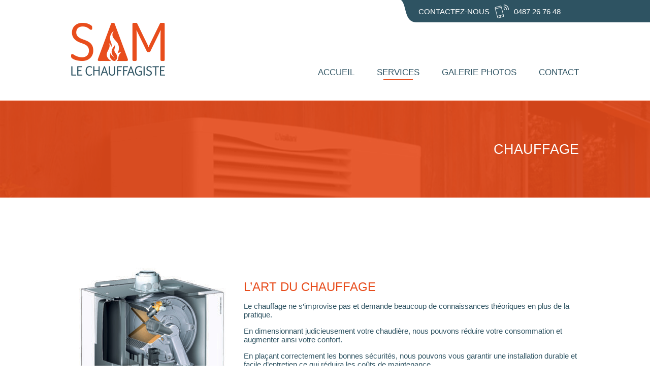

--- FILE ---
content_type: text/html; charset=UTF-8
request_url: https://samlechauffagiste.be/services/chauffage/
body_size: 13446
content:

<!DOCTYPE html>
<html>
  <head> 
       
      <meta http-equiv="Content-Type" content="text/html; charset=UTF-8" />
      <meta name="Description" content="Un site utilisant WordPress"> 
      <link rel="stylesheet" href="https://samlechauffagiste.be/wp-content/themes/samlechauffagiste/style.css" type="text/css">
      
      <link rel="icon" href="https://samlechauffagiste.be/wp-content/themes/samlechauffagiste/images/favicon.ico" />
      <meta name="viewport" content="width=device-width" />

      <meta name="format-detection" content="telephone=no" />

       <script src="https://ajax.googleapis.com/ajax/libs/jquery/3.2.1/jquery.min.js"></script>

       <link rel="stylesheet" href="https://use.typekit.net/lor3yww.css">
       <meta name='robots' content='index, follow, max-image-preview:large, max-snippet:-1, max-video-preview:-1' />

	<!-- This site is optimized with the Yoast SEO plugin v21.5 - https://yoast.com/wordpress/plugins/seo/ -->
	<title>Chauffage à Bruxelles, chaudière, chauffage au sol, radiateurs</title>
	<meta name="description" content="Pour votre chauffage, votre chaudière ou votre chauffage au sol, n&#039;hésitez pas à demander un devis gratuit à Sam Le Chauffagiste" />
	<link rel="canonical" href="https://samlechauffagiste.be/services/chauffage/" />
	<meta property="og:locale" content="fr_FR" />
	<meta property="og:type" content="article" />
	<meta property="og:title" content="Chauffage à Bruxelles, chaudière, chauffage au sol, radiateurs" />
	<meta property="og:description" content="Pour votre chauffage, votre chaudière ou votre chauffage au sol, n&#039;hésitez pas à demander un devis gratuit à Sam Le Chauffagiste" />
	<meta property="og:url" content="https://samlechauffagiste.be/services/chauffage/" />
	<meta property="og:site_name" content="Sam Le Chauffagiste" />
	<meta property="article:modified_time" content="2018-12-10T08:39:26+00:00" />
	<meta name="twitter:card" content="summary_large_image" />
	<script type="application/ld+json" class="yoast-schema-graph">{"@context":"https://schema.org","@graph":[{"@type":"WebPage","@id":"https://samlechauffagiste.be/services/chauffage/","url":"https://samlechauffagiste.be/services/chauffage/","name":"Chauffage à Bruxelles, chaudière, chauffage au sol, radiateurs","isPartOf":{"@id":"https://samlechauffagiste.be/#website"},"datePublished":"2018-08-19T15:31:39+00:00","dateModified":"2018-12-10T08:39:26+00:00","description":"Pour votre chauffage, votre chaudière ou votre chauffage au sol, n'hésitez pas à demander un devis gratuit à Sam Le Chauffagiste","breadcrumb":{"@id":"https://samlechauffagiste.be/services/chauffage/#breadcrumb"},"inLanguage":"fr-FR","potentialAction":[{"@type":"ReadAction","target":["https://samlechauffagiste.be/services/chauffage/"]}]},{"@type":"BreadcrumbList","@id":"https://samlechauffagiste.be/services/chauffage/#breadcrumb","itemListElement":[{"@type":"ListItem","position":1,"name":"Accueil","item":"https://samlechauffagiste.be/"},{"@type":"ListItem","position":2,"name":"Services","item":"https://samlechauffagiste.be/services/"},{"@type":"ListItem","position":3,"name":"Chauffage"}]},{"@type":"WebSite","@id":"https://samlechauffagiste.be/#website","url":"https://samlechauffagiste.be/","name":"Sam Le Chauffagiste","description":"Un site utilisant WordPress","potentialAction":[{"@type":"SearchAction","target":{"@type":"EntryPoint","urlTemplate":"https://samlechauffagiste.be/?s={search_term_string}"},"query-input":"required name=search_term_string"}],"inLanguage":"fr-FR"}]}</script>
	<!-- / Yoast SEO plugin. -->


<script type="text/javascript">
/* <![CDATA[ */
window._wpemojiSettings = {"baseUrl":"https:\/\/s.w.org\/images\/core\/emoji\/14.0.0\/72x72\/","ext":".png","svgUrl":"https:\/\/s.w.org\/images\/core\/emoji\/14.0.0\/svg\/","svgExt":".svg","source":{"concatemoji":"https:\/\/samlechauffagiste.be\/wp-includes\/js\/wp-emoji-release.min.js?ver=6.4.7"}};
/*! This file is auto-generated */
!function(i,n){var o,s,e;function c(e){try{var t={supportTests:e,timestamp:(new Date).valueOf()};sessionStorage.setItem(o,JSON.stringify(t))}catch(e){}}function p(e,t,n){e.clearRect(0,0,e.canvas.width,e.canvas.height),e.fillText(t,0,0);var t=new Uint32Array(e.getImageData(0,0,e.canvas.width,e.canvas.height).data),r=(e.clearRect(0,0,e.canvas.width,e.canvas.height),e.fillText(n,0,0),new Uint32Array(e.getImageData(0,0,e.canvas.width,e.canvas.height).data));return t.every(function(e,t){return e===r[t]})}function u(e,t,n){switch(t){case"flag":return n(e,"\ud83c\udff3\ufe0f\u200d\u26a7\ufe0f","\ud83c\udff3\ufe0f\u200b\u26a7\ufe0f")?!1:!n(e,"\ud83c\uddfa\ud83c\uddf3","\ud83c\uddfa\u200b\ud83c\uddf3")&&!n(e,"\ud83c\udff4\udb40\udc67\udb40\udc62\udb40\udc65\udb40\udc6e\udb40\udc67\udb40\udc7f","\ud83c\udff4\u200b\udb40\udc67\u200b\udb40\udc62\u200b\udb40\udc65\u200b\udb40\udc6e\u200b\udb40\udc67\u200b\udb40\udc7f");case"emoji":return!n(e,"\ud83e\udef1\ud83c\udffb\u200d\ud83e\udef2\ud83c\udfff","\ud83e\udef1\ud83c\udffb\u200b\ud83e\udef2\ud83c\udfff")}return!1}function f(e,t,n){var r="undefined"!=typeof WorkerGlobalScope&&self instanceof WorkerGlobalScope?new OffscreenCanvas(300,150):i.createElement("canvas"),a=r.getContext("2d",{willReadFrequently:!0}),o=(a.textBaseline="top",a.font="600 32px Arial",{});return e.forEach(function(e){o[e]=t(a,e,n)}),o}function t(e){var t=i.createElement("script");t.src=e,t.defer=!0,i.head.appendChild(t)}"undefined"!=typeof Promise&&(o="wpEmojiSettingsSupports",s=["flag","emoji"],n.supports={everything:!0,everythingExceptFlag:!0},e=new Promise(function(e){i.addEventListener("DOMContentLoaded",e,{once:!0})}),new Promise(function(t){var n=function(){try{var e=JSON.parse(sessionStorage.getItem(o));if("object"==typeof e&&"number"==typeof e.timestamp&&(new Date).valueOf()<e.timestamp+604800&&"object"==typeof e.supportTests)return e.supportTests}catch(e){}return null}();if(!n){if("undefined"!=typeof Worker&&"undefined"!=typeof OffscreenCanvas&&"undefined"!=typeof URL&&URL.createObjectURL&&"undefined"!=typeof Blob)try{var e="postMessage("+f.toString()+"("+[JSON.stringify(s),u.toString(),p.toString()].join(",")+"));",r=new Blob([e],{type:"text/javascript"}),a=new Worker(URL.createObjectURL(r),{name:"wpTestEmojiSupports"});return void(a.onmessage=function(e){c(n=e.data),a.terminate(),t(n)})}catch(e){}c(n=f(s,u,p))}t(n)}).then(function(e){for(var t in e)n.supports[t]=e[t],n.supports.everything=n.supports.everything&&n.supports[t],"flag"!==t&&(n.supports.everythingExceptFlag=n.supports.everythingExceptFlag&&n.supports[t]);n.supports.everythingExceptFlag=n.supports.everythingExceptFlag&&!n.supports.flag,n.DOMReady=!1,n.readyCallback=function(){n.DOMReady=!0}}).then(function(){return e}).then(function(){var e;n.supports.everything||(n.readyCallback(),(e=n.source||{}).concatemoji?t(e.concatemoji):e.wpemoji&&e.twemoji&&(t(e.twemoji),t(e.wpemoji)))}))}((window,document),window._wpemojiSettings);
/* ]]> */
</script>
<style id='wp-emoji-styles-inline-css' type='text/css'>

	img.wp-smiley, img.emoji {
		display: inline !important;
		border: none !important;
		box-shadow: none !important;
		height: 1em !important;
		width: 1em !important;
		margin: 0 0.07em !important;
		vertical-align: -0.1em !important;
		background: none !important;
		padding: 0 !important;
	}
</style>
<link rel='stylesheet' id='wp-block-library-css' href='https://samlechauffagiste.be/wp-includes/css/dist/block-library/style.min.css?ver=6.4.7' type='text/css' media='all' />
<style id='classic-theme-styles-inline-css' type='text/css'>
/*! This file is auto-generated */
.wp-block-button__link{color:#fff;background-color:#32373c;border-radius:9999px;box-shadow:none;text-decoration:none;padding:calc(.667em + 2px) calc(1.333em + 2px);font-size:1.125em}.wp-block-file__button{background:#32373c;color:#fff;text-decoration:none}
</style>
<style id='global-styles-inline-css' type='text/css'>
body{--wp--preset--color--black: #000000;--wp--preset--color--cyan-bluish-gray: #abb8c3;--wp--preset--color--white: #ffffff;--wp--preset--color--pale-pink: #f78da7;--wp--preset--color--vivid-red: #cf2e2e;--wp--preset--color--luminous-vivid-orange: #ff6900;--wp--preset--color--luminous-vivid-amber: #fcb900;--wp--preset--color--light-green-cyan: #7bdcb5;--wp--preset--color--vivid-green-cyan: #00d084;--wp--preset--color--pale-cyan-blue: #8ed1fc;--wp--preset--color--vivid-cyan-blue: #0693e3;--wp--preset--color--vivid-purple: #9b51e0;--wp--preset--gradient--vivid-cyan-blue-to-vivid-purple: linear-gradient(135deg,rgba(6,147,227,1) 0%,rgb(155,81,224) 100%);--wp--preset--gradient--light-green-cyan-to-vivid-green-cyan: linear-gradient(135deg,rgb(122,220,180) 0%,rgb(0,208,130) 100%);--wp--preset--gradient--luminous-vivid-amber-to-luminous-vivid-orange: linear-gradient(135deg,rgba(252,185,0,1) 0%,rgba(255,105,0,1) 100%);--wp--preset--gradient--luminous-vivid-orange-to-vivid-red: linear-gradient(135deg,rgba(255,105,0,1) 0%,rgb(207,46,46) 100%);--wp--preset--gradient--very-light-gray-to-cyan-bluish-gray: linear-gradient(135deg,rgb(238,238,238) 0%,rgb(169,184,195) 100%);--wp--preset--gradient--cool-to-warm-spectrum: linear-gradient(135deg,rgb(74,234,220) 0%,rgb(151,120,209) 20%,rgb(207,42,186) 40%,rgb(238,44,130) 60%,rgb(251,105,98) 80%,rgb(254,248,76) 100%);--wp--preset--gradient--blush-light-purple: linear-gradient(135deg,rgb(255,206,236) 0%,rgb(152,150,240) 100%);--wp--preset--gradient--blush-bordeaux: linear-gradient(135deg,rgb(254,205,165) 0%,rgb(254,45,45) 50%,rgb(107,0,62) 100%);--wp--preset--gradient--luminous-dusk: linear-gradient(135deg,rgb(255,203,112) 0%,rgb(199,81,192) 50%,rgb(65,88,208) 100%);--wp--preset--gradient--pale-ocean: linear-gradient(135deg,rgb(255,245,203) 0%,rgb(182,227,212) 50%,rgb(51,167,181) 100%);--wp--preset--gradient--electric-grass: linear-gradient(135deg,rgb(202,248,128) 0%,rgb(113,206,126) 100%);--wp--preset--gradient--midnight: linear-gradient(135deg,rgb(2,3,129) 0%,rgb(40,116,252) 100%);--wp--preset--font-size--small: 13px;--wp--preset--font-size--medium: 20px;--wp--preset--font-size--large: 36px;--wp--preset--font-size--x-large: 42px;--wp--preset--spacing--20: 0.44rem;--wp--preset--spacing--30: 0.67rem;--wp--preset--spacing--40: 1rem;--wp--preset--spacing--50: 1.5rem;--wp--preset--spacing--60: 2.25rem;--wp--preset--spacing--70: 3.38rem;--wp--preset--spacing--80: 5.06rem;--wp--preset--shadow--natural: 6px 6px 9px rgba(0, 0, 0, 0.2);--wp--preset--shadow--deep: 12px 12px 50px rgba(0, 0, 0, 0.4);--wp--preset--shadow--sharp: 6px 6px 0px rgba(0, 0, 0, 0.2);--wp--preset--shadow--outlined: 6px 6px 0px -3px rgba(255, 255, 255, 1), 6px 6px rgba(0, 0, 0, 1);--wp--preset--shadow--crisp: 6px 6px 0px rgba(0, 0, 0, 1);}:where(.is-layout-flex){gap: 0.5em;}:where(.is-layout-grid){gap: 0.5em;}body .is-layout-flow > .alignleft{float: left;margin-inline-start: 0;margin-inline-end: 2em;}body .is-layout-flow > .alignright{float: right;margin-inline-start: 2em;margin-inline-end: 0;}body .is-layout-flow > .aligncenter{margin-left: auto !important;margin-right: auto !important;}body .is-layout-constrained > .alignleft{float: left;margin-inline-start: 0;margin-inline-end: 2em;}body .is-layout-constrained > .alignright{float: right;margin-inline-start: 2em;margin-inline-end: 0;}body .is-layout-constrained > .aligncenter{margin-left: auto !important;margin-right: auto !important;}body .is-layout-constrained > :where(:not(.alignleft):not(.alignright):not(.alignfull)){max-width: var(--wp--style--global--content-size);margin-left: auto !important;margin-right: auto !important;}body .is-layout-constrained > .alignwide{max-width: var(--wp--style--global--wide-size);}body .is-layout-flex{display: flex;}body .is-layout-flex{flex-wrap: wrap;align-items: center;}body .is-layout-flex > *{margin: 0;}body .is-layout-grid{display: grid;}body .is-layout-grid > *{margin: 0;}:where(.wp-block-columns.is-layout-flex){gap: 2em;}:where(.wp-block-columns.is-layout-grid){gap: 2em;}:where(.wp-block-post-template.is-layout-flex){gap: 1.25em;}:where(.wp-block-post-template.is-layout-grid){gap: 1.25em;}.has-black-color{color: var(--wp--preset--color--black) !important;}.has-cyan-bluish-gray-color{color: var(--wp--preset--color--cyan-bluish-gray) !important;}.has-white-color{color: var(--wp--preset--color--white) !important;}.has-pale-pink-color{color: var(--wp--preset--color--pale-pink) !important;}.has-vivid-red-color{color: var(--wp--preset--color--vivid-red) !important;}.has-luminous-vivid-orange-color{color: var(--wp--preset--color--luminous-vivid-orange) !important;}.has-luminous-vivid-amber-color{color: var(--wp--preset--color--luminous-vivid-amber) !important;}.has-light-green-cyan-color{color: var(--wp--preset--color--light-green-cyan) !important;}.has-vivid-green-cyan-color{color: var(--wp--preset--color--vivid-green-cyan) !important;}.has-pale-cyan-blue-color{color: var(--wp--preset--color--pale-cyan-blue) !important;}.has-vivid-cyan-blue-color{color: var(--wp--preset--color--vivid-cyan-blue) !important;}.has-vivid-purple-color{color: var(--wp--preset--color--vivid-purple) !important;}.has-black-background-color{background-color: var(--wp--preset--color--black) !important;}.has-cyan-bluish-gray-background-color{background-color: var(--wp--preset--color--cyan-bluish-gray) !important;}.has-white-background-color{background-color: var(--wp--preset--color--white) !important;}.has-pale-pink-background-color{background-color: var(--wp--preset--color--pale-pink) !important;}.has-vivid-red-background-color{background-color: var(--wp--preset--color--vivid-red) !important;}.has-luminous-vivid-orange-background-color{background-color: var(--wp--preset--color--luminous-vivid-orange) !important;}.has-luminous-vivid-amber-background-color{background-color: var(--wp--preset--color--luminous-vivid-amber) !important;}.has-light-green-cyan-background-color{background-color: var(--wp--preset--color--light-green-cyan) !important;}.has-vivid-green-cyan-background-color{background-color: var(--wp--preset--color--vivid-green-cyan) !important;}.has-pale-cyan-blue-background-color{background-color: var(--wp--preset--color--pale-cyan-blue) !important;}.has-vivid-cyan-blue-background-color{background-color: var(--wp--preset--color--vivid-cyan-blue) !important;}.has-vivid-purple-background-color{background-color: var(--wp--preset--color--vivid-purple) !important;}.has-black-border-color{border-color: var(--wp--preset--color--black) !important;}.has-cyan-bluish-gray-border-color{border-color: var(--wp--preset--color--cyan-bluish-gray) !important;}.has-white-border-color{border-color: var(--wp--preset--color--white) !important;}.has-pale-pink-border-color{border-color: var(--wp--preset--color--pale-pink) !important;}.has-vivid-red-border-color{border-color: var(--wp--preset--color--vivid-red) !important;}.has-luminous-vivid-orange-border-color{border-color: var(--wp--preset--color--luminous-vivid-orange) !important;}.has-luminous-vivid-amber-border-color{border-color: var(--wp--preset--color--luminous-vivid-amber) !important;}.has-light-green-cyan-border-color{border-color: var(--wp--preset--color--light-green-cyan) !important;}.has-vivid-green-cyan-border-color{border-color: var(--wp--preset--color--vivid-green-cyan) !important;}.has-pale-cyan-blue-border-color{border-color: var(--wp--preset--color--pale-cyan-blue) !important;}.has-vivid-cyan-blue-border-color{border-color: var(--wp--preset--color--vivid-cyan-blue) !important;}.has-vivid-purple-border-color{border-color: var(--wp--preset--color--vivid-purple) !important;}.has-vivid-cyan-blue-to-vivid-purple-gradient-background{background: var(--wp--preset--gradient--vivid-cyan-blue-to-vivid-purple) !important;}.has-light-green-cyan-to-vivid-green-cyan-gradient-background{background: var(--wp--preset--gradient--light-green-cyan-to-vivid-green-cyan) !important;}.has-luminous-vivid-amber-to-luminous-vivid-orange-gradient-background{background: var(--wp--preset--gradient--luminous-vivid-amber-to-luminous-vivid-orange) !important;}.has-luminous-vivid-orange-to-vivid-red-gradient-background{background: var(--wp--preset--gradient--luminous-vivid-orange-to-vivid-red) !important;}.has-very-light-gray-to-cyan-bluish-gray-gradient-background{background: var(--wp--preset--gradient--very-light-gray-to-cyan-bluish-gray) !important;}.has-cool-to-warm-spectrum-gradient-background{background: var(--wp--preset--gradient--cool-to-warm-spectrum) !important;}.has-blush-light-purple-gradient-background{background: var(--wp--preset--gradient--blush-light-purple) !important;}.has-blush-bordeaux-gradient-background{background: var(--wp--preset--gradient--blush-bordeaux) !important;}.has-luminous-dusk-gradient-background{background: var(--wp--preset--gradient--luminous-dusk) !important;}.has-pale-ocean-gradient-background{background: var(--wp--preset--gradient--pale-ocean) !important;}.has-electric-grass-gradient-background{background: var(--wp--preset--gradient--electric-grass) !important;}.has-midnight-gradient-background{background: var(--wp--preset--gradient--midnight) !important;}.has-small-font-size{font-size: var(--wp--preset--font-size--small) !important;}.has-medium-font-size{font-size: var(--wp--preset--font-size--medium) !important;}.has-large-font-size{font-size: var(--wp--preset--font-size--large) !important;}.has-x-large-font-size{font-size: var(--wp--preset--font-size--x-large) !important;}
.wp-block-navigation a:where(:not(.wp-element-button)){color: inherit;}
:where(.wp-block-post-template.is-layout-flex){gap: 1.25em;}:where(.wp-block-post-template.is-layout-grid){gap: 1.25em;}
:where(.wp-block-columns.is-layout-flex){gap: 2em;}:where(.wp-block-columns.is-layout-grid){gap: 2em;}
.wp-block-pullquote{font-size: 1.5em;line-height: 1.6;}
</style>
<link rel='stylesheet' id='contact-form-7-css' href='https://samlechauffagiste.be/wp-content/plugins/contact-form-7/includes/css/styles.css?ver=5.8.2' type='text/css' media='all' />
<link rel='stylesheet' id='photoswipe-core-css-css' href='https://samlechauffagiste.be/wp-content/plugins/photoswipe-masonry/photoswipe-dist/photoswipe.css?ver=6.4.7' type='text/css' media='all' />
<link rel='stylesheet' id='pswp-skin-css' href='https://samlechauffagiste.be/wp-content/plugins/photoswipe-masonry/photoswipe-dist/default-skin/default-skin.css?ver=6.4.7' type='text/css' media='all' />
<style id='responsive-menu-inline-css' type='text/css'>
/** This file is major component of this plugin so please don't try to edit here. */
#rmp_menu_trigger-279 {
  width: 35px;
  height: 31px;
  position: fixed;
  top: 5px;
  border-radius: 5px;
  display: none;
  text-decoration: none;
  left: 1%;
  background: #2e5362;
  transition: transform 0.5s, background-color 0.5s;
}
#rmp_menu_trigger-279:hover, #rmp_menu_trigger-279:focus {
  background: #2e5362;
  text-decoration: unset;
}
#rmp_menu_trigger-279.is-active {
  background: #2e5362;
}
#rmp_menu_trigger-279 .rmp-trigger-box {
  width: 25px;
  color: #ffffff;
}
#rmp_menu_trigger-279 .rmp-trigger-icon-active, #rmp_menu_trigger-279 .rmp-trigger-text-open {
  display: none;
}
#rmp_menu_trigger-279.is-active .rmp-trigger-icon-active, #rmp_menu_trigger-279.is-active .rmp-trigger-text-open {
  display: inline;
}
#rmp_menu_trigger-279.is-active .rmp-trigger-icon-inactive, #rmp_menu_trigger-279.is-active .rmp-trigger-text {
  display: none;
}
#rmp_menu_trigger-279 .rmp-trigger-label {
  color: #ffffff;
  pointer-events: none;
  line-height: 13px;
  font-family: inherit;
  font-size: 14px;
  display: inline;
  text-transform: inherit;
}
#rmp_menu_trigger-279 .rmp-trigger-label.rmp-trigger-label-top {
  display: block;
  margin-bottom: 12px;
}
#rmp_menu_trigger-279 .rmp-trigger-label.rmp-trigger-label-bottom {
  display: block;
  margin-top: 12px;
}
#rmp_menu_trigger-279 .responsive-menu-pro-inner {
  display: block;
}
#rmp_menu_trigger-279 .responsive-menu-pro-inner, #rmp_menu_trigger-279 .responsive-menu-pro-inner::before, #rmp_menu_trigger-279 .responsive-menu-pro-inner::after {
  width: 25px;
  height: 2px;
  background-color: #ffffff;
  border-radius: 4px;
  position: absolute;
}
#rmp_menu_trigger-279.is-active .responsive-menu-pro-inner, #rmp_menu_trigger-279.is-active .responsive-menu-pro-inner::before, #rmp_menu_trigger-279.is-active .responsive-menu-pro-inner::after {
  background-color: #ffffff;
}
#rmp_menu_trigger-279:hover .responsive-menu-pro-inner, #rmp_menu_trigger-279:hover .responsive-menu-pro-inner::before, #rmp_menu_trigger-279:hover .responsive-menu-pro-inner::after {
  background-color: #ffffff;
}
/* Hamburger menu styling */
@media screen and (max-width: 1000px) {
  /** Menu Title Style */
  /** Menu Additional Content Style */
  #rmp_menu_trigger-279 {
    display: block;
  }
  #rmp-container-279 {
    position: fixed;
    top: 0;
    margin: 0;
    transition: transform 0.5s;
    overflow: auto;
    display: block;
    width: 100%;
    background-color: #2e5362;
    background-image: url("");
    height: 100%;
    right: 0;
    padding-top: 0px;
    padding-left: 0px;
    padding-bottom: 0px;
    padding-right: 0px;
  }
  #rmp-menu-wrap-279 {
    padding-top: 0px;
    padding-left: 0px;
    padding-bottom: 0px;
    padding-right: 0px;
    background-color: #2e5362;
  }
  #rmp-menu-wrap-279 .rmp-menu, #rmp-menu-wrap-279 .rmp-submenu {
    width: 100%;
    box-sizing: border-box;
    margin: 0;
    padding: 0;
  }
  #rmp-menu-wrap-279 .rmp-submenu-depth-1 .rmp-menu-item-link {
    padding-left: 10%;
  }
  #rmp-menu-wrap-279 .rmp-submenu-depth-2 .rmp-menu-item-link {
    padding-left: 15%;
  }
  #rmp-menu-wrap-279 .rmp-submenu-depth-3 .rmp-menu-item-link {
    padding-left: 20%;
  }
  #rmp-menu-wrap-279 .rmp-submenu-depth-4 .rmp-menu-item-link {
    padding-left: 25%;
  }
  #rmp-menu-wrap-279 .rmp-submenu.rmp-submenu-open {
    display: block;
  }
  #rmp-menu-wrap-279 .rmp-menu-item {
    width: 100%;
    list-style: none;
    margin: 0;
  }
  #rmp-menu-wrap-279 .rmp-menu-item-link {
    height: 60px;
    line-height: 60px;
    font-size: 18px;
    border-bottom: 1px solid #5f7b86;
    font-family: program;
    color: #ffffff;
    text-align: center;
    background-color: #385a68;
    font-weight: normal;
    letter-spacing: 0px;
    display: block;
    box-sizing: border-box;
    width: 100%;
    text-decoration: none;
    position: relative;
    overflow: hidden;
    transition: background-color 0.5s, border-color 0.5s, 0.5s;
    padding: 0 5%;
    padding-right: 70px;
  }
  #rmp-menu-wrap-279 .rmp-menu-item-link:after, #rmp-menu-wrap-279 .rmp-menu-item-link:before {
    display: none;
  }
  #rmp-menu-wrap-279 .rmp-menu-item-link:hover {
    color: #ffffff;
    border-color: #5f7b86;
    background-color: #385a68;
  }
  #rmp-menu-wrap-279 .rmp-menu-item-link:focus {
    outline: none;
    border-color: unset;
    box-shadow: unset;
  }
  #rmp-menu-wrap-279 .rmp-menu-item-link .rmp-font-icon {
    height: 60px;
    line-height: 60px;
    margin-right: 10px;
    font-size: 18px;
  }
  #rmp-menu-wrap-279 .rmp-menu-current-item .rmp-menu-item-link {
    color: #ffffff;
    border-color: #5f7b86;
    background-color: #2e5362;
  }
  #rmp-menu-wrap-279 .rmp-menu-current-item .rmp-menu-item-link:hover {
    color: #ffffff;
    border-color: #5f7b86;
    background-color: #2e5362;
  }
  #rmp-menu-wrap-279 .rmp-menu-subarrow {
    position: absolute;
    top: 0;
    bottom: 0;
    text-align: center;
    overflow: hidden;
    background-size: cover;
    overflow: hidden;
    right: 0;
    border-left-style: solid;
    border-left-color: #5f7b86;
    border-left-width: 1px;
    height: 59px;
    width: 60px;
    color: #ffffff;
    background-color: #2e5362;
  }
  #rmp-menu-wrap-279 .rmp-menu-subarrow:hover {
    color: #ffffff;
    border-color: #5f7b86;
    background-color: #2e5362;
  }
  #rmp-menu-wrap-279 .rmp-menu-subarrow .rmp-font-icon {
    margin-right: unset;
  }
  #rmp-menu-wrap-279 .rmp-menu-subarrow * {
    vertical-align: middle;
    line-height: 59px;
  }
  #rmp-menu-wrap-279 .rmp-menu-subarrow-active {
    display: block;
    background-size: cover;
    color: #ffffff;
    border-color: #5f7b86;
    background-color: #2e5362;
  }
  #rmp-menu-wrap-279 .rmp-menu-subarrow-active:hover {
    color: #ffffff;
    border-color: #5f7b86;
    background-color: #2e5362;
  }
  #rmp-menu-wrap-279 .rmp-submenu {
    display: none;
  }
  #rmp-menu-wrap-279 .rmp-submenu .rmp-menu-item-link {
    height: 40px;
    line-height: 40px;
    letter-spacing: 0px;
    font-size: 15px;
    border-bottom: 0px solid #ffffff;
    font-family: inherit;
    font-weight: normal;
    color: #ffffff;
    text-align: left;
    background-color: #4a6976;
  }
  #rmp-menu-wrap-279 .rmp-submenu .rmp-menu-item-link:hover {
    color: #ffffff;
    border-color: #ffffff;
    background-color: #4a6976;
  }
  #rmp-menu-wrap-279 .rmp-submenu .rmp-menu-current-item .rmp-menu-item-link {
    color: #ffffff;
    border-color: #ffffff;
    background-color: #4a6976;
  }
  #rmp-menu-wrap-279 .rmp-submenu .rmp-menu-current-item .rmp-menu-item-link:hover {
    color: #ffffff;
    border-color: #ffffff;
    background-color: #4a6976;
  }
  #rmp-menu-wrap-279 .rmp-submenu .rmp-menu-subarrow {
    right: 0;
    border-right: unset;
    border-left-style: solid;
    border-left-color: #2e5362;
    border-left-width: 1px;
    height: 40px;
    line-height: 40px;
    width: 40px;
    color: #2e5362;
    background-color: #ffffff;
  }
  #rmp-menu-wrap-279 .rmp-submenu .rmp-menu-subarrow:hover {
    color: #2e5362;
    border-color: #2e5362;
    background-color: #ffffff;
  }
  #rmp-menu-wrap-279 .rmp-submenu .rmp-menu-subarrow-active {
    color: #2e5362;
    border-color: #2e5362;
    background-color: #ffffff;
  }
  #rmp-menu-wrap-279 .rmp-submenu .rmp-menu-subarrow-active:hover {
    color: #2e5362;
    border-color: #2e5362;
    background-color: #ffffff;
  }
  #rmp-menu-wrap-279 .rmp-menu-item-description {
    margin: 0;
    padding: 5px 5%;
    opacity: 0.8;
    color: #ffffff;
  }
  #rmp-search-box-279 {
    display: block;
    padding-top: 0px;
    padding-left: 5%;
    padding-bottom: 0px;
    padding-right: 5%;
  }
  #rmp-search-box-279 .rmp-search-form {
    margin: 0;
  }
  #rmp-search-box-279 .rmp-search-box {
    background: #ffffff;
    border: 1px solid #dadada;
    color: #333333;
    width: 100%;
    padding: 0 5%;
    border-radius: 30px;
    height: 45px;
    -webkit-appearance: none;
  }
  #rmp-search-box-279 .rmp-search-box::placeholder {
    color: #c7c7cd;
  }
  #rmp-search-box-279 .rmp-search-box:focus {
    background-color: #ffffff;
    outline: 2px solid #dadada;
    color: #333333;
  }
  #rmp-menu-title-279 {
    background-color: #2e5362;
    color: #ffffff;
    text-align: center;
    font-size: 13px;
    padding-top: 10%;
    padding-left: 5%;
    padding-bottom: 0%;
    padding-right: 5%;
    font-weight: 400;
    transition: background-color 0.5s, border-color 0.5s, color 0.5s;
  }
  #rmp-menu-title-279:hover {
    background-color: #2e5362;
    color: #ffffff;
  }
  #rmp-menu-title-279 > a {
    color: #ffffff;
    width: 100%;
    background-color: unset;
    text-decoration: none;
  }
  #rmp-menu-title-279 > a:hover {
    color: #ffffff;
  }
  #rmp-menu-title-279 .rmp-font-icon {
    font-size: 13px;
  }
  #rmp-menu-additional-content-279 {
    padding-top: 0px;
    padding-left: 5%;
    padding-bottom: 0px;
    padding-right: 5%;
    color: #ffffff;
    text-align: center;
    font-size: 16px;
  }
}
/**
This file contents common styling of menus.
*/
.rmp-container {
  display: none;
  visibility: visible;
  padding: 0px 0px 0px 0px;
  z-index: 99998;
  transition: all 0.3s;
  /** Scrolling bar in menu setting box **/
}
.rmp-container.rmp-fade-top, .rmp-container.rmp-fade-left, .rmp-container.rmp-fade-right, .rmp-container.rmp-fade-bottom {
  display: none;
}
.rmp-container.rmp-slide-left, .rmp-container.rmp-push-left {
  transform: translateX(-100%);
  -ms-transform: translateX(-100%);
  -webkit-transform: translateX(-100%);
  -moz-transform: translateX(-100%);
}
.rmp-container.rmp-slide-left.rmp-menu-open, .rmp-container.rmp-push-left.rmp-menu-open {
  transform: translateX(0);
  -ms-transform: translateX(0);
  -webkit-transform: translateX(0);
  -moz-transform: translateX(0);
}
.rmp-container.rmp-slide-right, .rmp-container.rmp-push-right {
  transform: translateX(100%);
  -ms-transform: translateX(100%);
  -webkit-transform: translateX(100%);
  -moz-transform: translateX(100%);
}
.rmp-container.rmp-slide-right.rmp-menu-open, .rmp-container.rmp-push-right.rmp-menu-open {
  transform: translateX(0);
  -ms-transform: translateX(0);
  -webkit-transform: translateX(0);
  -moz-transform: translateX(0);
}
.rmp-container.rmp-slide-top, .rmp-container.rmp-push-top {
  transform: translateY(-100%);
  -ms-transform: translateY(-100%);
  -webkit-transform: translateY(-100%);
  -moz-transform: translateY(-100%);
}
.rmp-container.rmp-slide-top.rmp-menu-open, .rmp-container.rmp-push-top.rmp-menu-open {
  transform: translateY(0);
  -ms-transform: translateY(0);
  -webkit-transform: translateY(0);
  -moz-transform: translateY(0);
}
.rmp-container.rmp-slide-bottom, .rmp-container.rmp-push-bottom {
  transform: translateY(100%);
  -ms-transform: translateY(100%);
  -webkit-transform: translateY(100%);
  -moz-transform: translateY(100%);
}
.rmp-container.rmp-slide-bottom.rmp-menu-open, .rmp-container.rmp-push-bottom.rmp-menu-open {
  transform: translateX(0);
  -ms-transform: translateX(0);
  -webkit-transform: translateX(0);
  -moz-transform: translateX(0);
}
.rmp-container::-webkit-scrollbar {
  width: 0px;
}
.rmp-container ::-webkit-scrollbar-track {
  box-shadow: inset 0 0 5px transparent;
}
.rmp-container ::-webkit-scrollbar-thumb {
  background: transparent;
}
.rmp-container ::-webkit-scrollbar-thumb:hover {
  background: transparent;
}
.rmp-container .rmp-menu-wrap .rmp-menu {
  transition: none;
  border-radius: 0;
  box-shadow: none;
  background: none;
  border: 0;
  bottom: auto;
  box-sizing: border-box;
  clip: auto;
  color: #666;
  display: block;
  float: none;
  font-family: inherit;
  font-size: 14px;
  height: auto;
  left: auto;
  line-height: 1.7;
  list-style-type: none;
  margin: 0;
  min-height: auto;
  max-height: none;
  opacity: 1;
  outline: none;
  overflow: visible;
  padding: 0;
  position: relative;
  pointer-events: auto;
  right: auto;
  text-align: left;
  text-decoration: none;
  text-indent: 0;
  text-transform: none;
  transform: none;
  top: auto;
  visibility: inherit;
  width: auto;
  word-wrap: break-word;
  white-space: normal;
}
.rmp-container .rmp-menu-additional-content {
  display: block;
  word-break: break-word;
}
.rmp-container .rmp-menu-title {
  display: flex;
  flex-direction: column;
}
.rmp-container .rmp-menu-title .rmp-menu-title-image {
  max-width: 100%;
  margin-bottom: 15px;
  display: block;
  margin: auto;
  margin-bottom: 15px;
}
button.rmp_menu_trigger {
  z-index: 999999;
  overflow: hidden;
  outline: none;
  border: 0;
  display: none;
  margin: 0;
  transition: transform 0.5s, background-color 0.5s;
  padding: 0;
}
button.rmp_menu_trigger .responsive-menu-pro-inner::before, button.rmp_menu_trigger .responsive-menu-pro-inner::after {
  content: "";
  display: block;
}
button.rmp_menu_trigger .responsive-menu-pro-inner::before {
  top: 10px;
}
button.rmp_menu_trigger .responsive-menu-pro-inner::after {
  bottom: 10px;
}
button.rmp_menu_trigger .rmp-trigger-box {
  width: 40px;
  display: inline-block;
  position: relative;
  pointer-events: none;
  vertical-align: super;
}
.admin-bar .rmp-container, .admin-bar .rmp_menu_trigger {
  margin-top: 32px !important;
}
@media screen and (max-width: 782px) {
  .admin-bar .rmp-container, .admin-bar .rmp_menu_trigger {
    margin-top: 46px !important;
  }
}
/*  Menu Trigger Boring Animation */
.rmp-menu-trigger-boring .responsive-menu-pro-inner {
  transition-property: none;
}
.rmp-menu-trigger-boring .responsive-menu-pro-inner::after, .rmp-menu-trigger-boring .responsive-menu-pro-inner::before {
  transition-property: none;
}
.rmp-menu-trigger-boring.is-active .responsive-menu-pro-inner {
  transform: rotate(45deg);
}
.rmp-menu-trigger-boring.is-active .responsive-menu-pro-inner:before {
  top: 0;
  opacity: 0;
}
.rmp-menu-trigger-boring.is-active .responsive-menu-pro-inner:after {
  bottom: 0;
  transform: rotate(-90deg);
}

</style>
<link rel='stylesheet' id='dashicons-css' href='https://samlechauffagiste.be/wp-includes/css/dashicons.min.css?ver=6.4.7' type='text/css' media='all' />
<script type="text/javascript" src="https://samlechauffagiste.be/wp-includes/js/jquery/jquery.min.js?ver=3.7.1" id="jquery-core-js"></script>
<script type="text/javascript" src="https://samlechauffagiste.be/wp-includes/js/jquery/jquery-migrate.min.js?ver=3.4.1" id="jquery-migrate-js"></script>
<script type="text/javascript" src="https://samlechauffagiste.be/wp-content/plugins/photoswipe-masonry/photoswipe-dist/photoswipe.min.js?ver=6.4.7" id="photoswipe-js"></script>
<script type="text/javascript" src="https://samlechauffagiste.be/wp-content/plugins/photoswipe-masonry/photoswipe-masonry.js?ver=6.4.7" id="photoswipe-masonry-js-js"></script>
<script type="text/javascript" src="https://samlechauffagiste.be/wp-content/plugins/photoswipe-masonry/photoswipe-dist/photoswipe-ui-default.min.js?ver=6.4.7" id="photoswipe-ui-default-js"></script>
<script type="text/javascript" src="https://samlechauffagiste.be/wp-content/plugins/photoswipe-masonry/masonry.pkgd.min.js?ver=6.4.7" id="photoswipe-masonry-js"></script>
<script type="text/javascript" src="https://samlechauffagiste.be/wp-content/plugins/photoswipe-masonry/imagesloaded.pkgd.min.js?ver=6.4.7" id="photoswipe-imagesloaded-js"></script>
<script type="text/javascript" id="rmp_menu_scripts-js-extra">
/* <![CDATA[ */
var rmp_menu = {"ajaxURL":"https:\/\/samlechauffagiste.be\/wp-admin\/admin-ajax.php","wp_nonce":"e7e2bef24c","menu":[{"menu_theme":null,"theme_type":"default","theme_location_menu":"","submenu_submenu_arrow_width":"40","submenu_submenu_arrow_width_unit":"px","submenu_submenu_arrow_height":"40","submenu_submenu_arrow_height_unit":"px","submenu_arrow_position":"right","submenu_sub_arrow_background_colour":"#ffffff","submenu_sub_arrow_background_hover_colour":"#ffffff","submenu_sub_arrow_background_colour_active":"#ffffff","submenu_sub_arrow_background_hover_colour_active":"#ffffff","submenu_sub_arrow_border_width":1,"submenu_sub_arrow_border_width_unit":"px","submenu_sub_arrow_border_colour":"#2e5362","submenu_sub_arrow_border_hover_colour":"#2e5362","submenu_sub_arrow_border_colour_active":"#2e5362","submenu_sub_arrow_border_hover_colour_active":"#2e5362","submenu_sub_arrow_shape_colour":"#2e5362","submenu_sub_arrow_shape_hover_colour":"#2e5362","submenu_sub_arrow_shape_colour_active":"#2e5362","submenu_sub_arrow_shape_hover_colour_active":"#2e5362","use_header_bar":"off","header_bar_items_order":"{\"logo\":\"on\",\"title\":\"on\",\"search\":\"on\",\"html content\":\"on\"}","header_bar_title":"","header_bar_html_content":"","header_bar_logo":"","header_bar_logo_link":"","header_bar_logo_width":"","header_bar_logo_width_unit":"%","header_bar_logo_height":"","header_bar_logo_height_unit":"px","header_bar_height":"80","header_bar_height_unit":"px","header_bar_padding":{"top":"0px","right":"5%","bottom":"0px","left":"5%"},"header_bar_font":"","header_bar_font_size":"14","header_bar_font_size_unit":"px","header_bar_text_color":"#ffffff","header_bar_background_color":"#ffffff","header_bar_breakpoint":"800","header_bar_position_type":"fixed","header_bar_adjust_page":null,"header_bar_scroll_enable":"off","header_bar_scroll_background_color":"#36bdf6","mobile_breakpoint":"600","tablet_breakpoint":"1000","transition_speed":"0.5","sub_menu_speed":"0.2","show_menu_on_page_load":"","menu_disable_scrolling":"off","menu_overlay":"off","menu_overlay_colour":"rgba(0, 0, 0, 0.7)","desktop_menu_width":"","desktop_menu_width_unit":"%","desktop_menu_positioning":"fixed","desktop_menu_side":"","desktop_menu_to_hide":"","use_current_theme_location":"off","mega_menu":{"225":"off","227":"off","229":"off","228":"off","226":"off"},"desktop_submenu_open_animation":"none","desktop_submenu_open_animation_speed":"100ms","desktop_submenu_open_on_click":"off","desktop_menu_hide_and_show":"off","menu_name":"Default Menu","menu_to_use":"main-menu","different_menu_for_mobile":"off","menu_to_use_in_mobile":"main-menu","use_mobile_menu":"on","use_tablet_menu":"on","use_desktop_menu":"","menu_display_on":"all-pages","menu_to_hide":"","submenu_descriptions_on":"","custom_walker":"","menu_background_colour":"#2e5362","menu_depth":"5","smooth_scroll_on":"off","smooth_scroll_speed":"500","menu_font_icons":[],"menu_links_height":"60","menu_links_height_unit":"px","menu_links_line_height":"60","menu_links_line_height_unit":"px","menu_depth_0":"5","menu_depth_0_unit":"%","menu_font_size":"18","menu_font_size_unit":"px","menu_font":"program","menu_font_weight":"normal","menu_text_alignment":"center","menu_text_letter_spacing":"","menu_word_wrap":"off","menu_link_colour":"#ffffff","menu_link_hover_colour":"#ffffff","menu_current_link_colour":"#ffffff","menu_current_link_hover_colour":"#ffffff","menu_item_background_colour":"#385a68","menu_item_background_hover_colour":"#385a68","menu_current_item_background_colour":"#2e5362","menu_current_item_background_hover_colour":"#2e5362","menu_border_width":"1","menu_border_width_unit":"px","menu_item_border_colour":"#5f7b86","menu_item_border_colour_hover":"#5f7b86","menu_current_item_border_colour":"#5f7b86","menu_current_item_border_hover_colour":"#5f7b86","submenu_links_height":"40","submenu_links_height_unit":"px","submenu_links_line_height":"40","submenu_links_line_height_unit":"px","menu_depth_side":"left","menu_depth_1":"10","menu_depth_1_unit":"%","menu_depth_2":"15","menu_depth_2_unit":"%","menu_depth_3":"20","menu_depth_3_unit":"%","menu_depth_4":"25","menu_depth_4_unit":"%","submenu_item_background_colour":"#4a6976","submenu_item_background_hover_colour":"#4a6976","submenu_current_item_background_colour":"#4a6976","submenu_current_item_background_hover_colour":"#4a6976","submenu_border_width":"0","submenu_border_width_unit":"px","submenu_item_border_colour":"#ffffff","submenu_item_border_colour_hover":"#ffffff","submenu_current_item_border_colour":"#ffffff","submenu_current_item_border_hover_colour":"#ffffff","submenu_font_size":"15","submenu_font_size_unit":"px","submenu_font":"","submenu_font_weight":"normal","submenu_text_letter_spacing":"","submenu_text_alignment":"left","submenu_link_colour":"#ffffff","submenu_link_hover_colour":"#ffffff","submenu_current_link_colour":"#ffffff","submenu_current_link_hover_colour":"#ffffff","inactive_arrow_shape":"\u25bc","active_arrow_shape":"\u25b2","inactive_arrow_font_icon":"","active_arrow_font_icon":"","inactive_arrow_image":"","active_arrow_image":"","submenu_arrow_width":"60","submenu_arrow_width_unit":"px","submenu_arrow_height":"59","submenu_arrow_height_unit":"px","arrow_position":"right","menu_sub_arrow_shape_colour":"#ffffff","menu_sub_arrow_shape_hover_colour":"#ffffff","menu_sub_arrow_shape_colour_active":"#ffffff","menu_sub_arrow_shape_hover_colour_active":"#ffffff","menu_sub_arrow_border_width":"1","menu_sub_arrow_border_width_unit":"px","menu_sub_arrow_border_colour":"#5f7b86","menu_sub_arrow_border_hover_colour":"#5f7b86","menu_sub_arrow_border_colour_active":"#5f7b86","menu_sub_arrow_border_hover_colour_active":"#5f7b86","menu_sub_arrow_background_colour":"#2e5362","menu_sub_arrow_background_hover_colour":"#2e5362","menu_sub_arrow_background_colour_active":"#2e5362","menu_sub_arrow_background_hover_colour_active":"#2e5362","fade_submenus":"off","fade_submenus_side":"left","fade_submenus_delay":"100","fade_submenus_speed":"500","use_slide_effect":"off","slide_effect_back_to_text":"Back","accordion_animation":"off","auto_expand_all_submenus":"off","auto_expand_current_submenus":"off","menu_item_click_to_trigger_submenu":"off","button_width":"35","button_width_unit":"px","button_height":"31","button_height_unit":"px","button_background_colour":"#2e5362","button_background_colour_hover":"#2e5362","button_background_colour_active":"#2e5362","toggle_button_border_radius":"5","button_transparent_background":"off","button_left_or_right":"left","button_position_type":"fixed","button_distance_from_side":"1","button_distance_from_side_unit":"%","button_top":"5","button_top_unit":"px","button_push_with_animation":"off","button_click_animation":"boring","button_line_margin":"5","button_line_margin_unit":"px","button_line_width":"25","button_line_width_unit":"px","button_line_height":"2","button_line_height_unit":"px","button_line_colour":"#ffffff","button_line_colour_hover":"#ffffff","button_line_colour_active":"#ffffff","button_font_icon":"","button_font_icon_when_clicked":"","button_image":"","button_image_when_clicked":"","button_title":"","button_title_open":"","button_title_position":"left","menu_container_columns":"","button_font":"","button_font_size":"14","button_font_size_unit":"px","button_title_line_height":"13","button_title_line_height_unit":"px","button_text_colour":"#ffffff","button_trigger_type_click":"on","button_trigger_type_hover":"off","button_click_trigger":"#responsive-menu-button","items_order":{"title":"on","menu":"on","search":"","additional content":""},"menu_title":"","menu_title_link":"","menu_title_link_location":"_self","menu_title_image":"http:\/\/samlechauffagiste.be\/wp-content\/uploads\/2018\/08\/logobl.png","menu_title_font_icon":"","menu_title_section_padding":{"top":"10%","right":"5%","bottom":"0%","left":"5%"},"menu_title_background_colour":"#2e5362","menu_title_background_hover_colour":"#2e5362","menu_title_font_size":"13","menu_title_font_size_unit":"px","menu_title_alignment":"center","menu_title_font_weight":"400","menu_title_font_family":"","menu_title_colour":"#ffffff","menu_title_hover_colour":"#ffffff","menu_title_image_width":"","menu_title_image_width_unit":"%","menu_title_image_height":"","menu_title_image_height_unit":"px","menu_additional_content":"","menu_additional_section_padding":{"left":"5%","top":"0px","right":"5%","bottom":"0px"},"menu_additional_content_font_size":"16","menu_additional_content_font_size_unit":"px","menu_additional_content_alignment":"center","menu_additional_content_colour":"#ffffff","menu_search_box_text":"Search","menu_search_section_padding":{"left":"5%","top":"0px","right":"5%","bottom":"0px"},"menu_search_box_height":"45","menu_search_box_height_unit":"px","menu_search_box_border_radius":"30","menu_search_box_text_colour":"#333333","menu_search_box_background_colour":"#ffffff","menu_search_box_placeholder_colour":"#c7c7cd","menu_search_box_border_colour":"#dadada","menu_section_padding":{"top":"0px","right":"0px","bottom":"0px","left":"0px"},"menu_width":"100","menu_width_unit":"%","menu_maximum_width":"","menu_maximum_width_unit":"px","menu_minimum_width":"","menu_minimum_width_unit":"px","menu_auto_height":"off","menu_container_padding":{"top":"0px","right":"0px","bottom":"0px","left":"0px"},"menu_container_background_colour":"#2e5362","menu_background_image":"","animation_type":"slide","menu_appear_from":"right","animation_speed":"0.5","page_wrapper":"","menu_close_on_body_click":"off","menu_close_on_scroll":"off","menu_close_on_link_click":"on","enable_touch_gestures":"","active_arrow_font_icon_type":"font-awesome","active_arrow_image_alt":"","admin_theme":"dark","breakpoint":"1000","button_font_icon_type":"font-awesome","button_font_icon_when_clicked_type":"font-awesome","button_image_alt":"","button_image_alt_when_clicked":"","button_trigger_type":"click","custom_css":"","desktop_menu_options":"{\"24\":{\"type\":\"standard\",\"width\":\"auto\",\"parent_background_colour\":\"\",\"parent_background_image\":\"\"},\"25\":{\"type\":\"standard\",\"width\":\"auto\",\"parent_background_colour\":\"\",\"parent_background_image\":\"\"},\"29\":{\"width\":\"auto\",\"widgets\":[{\"title\":{\"enabled\":\"true\"}}]},\"26\":{\"width\":\"auto\",\"widgets\":[{\"title\":{\"enabled\":\"true\"}}]},\"28\":{\"width\":\"auto\",\"widgets\":[{\"title\":{\"enabled\":\"true\"}}]},\"27\":{\"width\":\"auto\",\"widgets\":[{\"title\":{\"enabled\":\"true\"}}]},\"30\":{\"type\":\"standard\",\"width\":\"auto\",\"parent_background_colour\":\"\",\"parent_background_image\":\"\"},\"31\":{\"type\":\"standard\",\"width\":\"auto\",\"parent_background_colour\":\"\",\"parent_background_image\":\"\"}}","external_files":"off","header_bar_logo_alt":"","hide_on_desktop":"off","hide_on_mobile":"off","inactive_arrow_font_icon_type":"font-awesome","inactive_arrow_image_alt":"","keyboard_shortcut_close_menu":"27,37","keyboard_shortcut_open_menu":"32,39","menu_adjust_for_wp_admin_bar":"off","menu_depth_5":"30","menu_depth_5_unit":"%","menu_title_font_icon_type":"font-awesome","menu_title_image_alt":"","minify_scripts":"off","mobile_only":"off","remove_bootstrap":"","remove_fontawesome":"","scripts_in_footer":"off","shortcode":"off","single_menu_font":"","single_menu_font_size":"14","single_menu_font_size_unit":"px","single_menu_height":"80","single_menu_height_unit":"px","single_menu_item_background_colour":"#ffffff","single_menu_item_background_colour_hover":"#ffffff","single_menu_item_link_colour":"#000000","single_menu_item_link_colour_hover":"#000000","single_menu_item_submenu_background_colour":"#ffffff","single_menu_item_submenu_background_colour_hover":"#ffffff","single_menu_item_submenu_link_colour":"#000000","single_menu_item_submenu_link_colour_hover":"#000000","single_menu_line_height":"80","single_menu_line_height_unit":"px","single_menu_submenu_font":"","single_menu_submenu_font_size":"12","single_menu_submenu_font_size_unit":"px","single_menu_submenu_height":"","single_menu_submenu_height_unit":"auto","single_menu_submenu_line_height":"40","single_menu_submenu_line_height_unit":"px","menu_title_padding":{"left":"5%","top":"0px","right":"5%","bottom":"0px"},"menu_id":279,"active_toggle_contents":"\u25b2","inactive_toggle_contents":"\u25bc"}]};
/* ]]> */
</script>
<script type="text/javascript" src="https://samlechauffagiste.be/wp-content/plugins/responsive-menu/v4.0.0/assets/js/rmp-menu.js?ver=4.2.3" id="rmp_menu_scripts-js"></script>
<link rel="https://api.w.org/" href="https://samlechauffagiste.be/wp-json/" /><link rel="alternate" type="application/json" href="https://samlechauffagiste.be/wp-json/wp/v2/pages/13" /><link rel="EditURI" type="application/rsd+xml" title="RSD" href="https://samlechauffagiste.be/xmlrpc.php?rsd" />
<meta name="generator" content="WordPress 6.4.7" />
<link rel='shortlink' href='https://samlechauffagiste.be/?p=13' />
<link rel="alternate" type="application/json+oembed" href="https://samlechauffagiste.be/wp-json/oembed/1.0/embed?url=https%3A%2F%2Fsamlechauffagiste.be%2Fservices%2Fchauffage%2F" />
<link rel="alternate" type="text/xml+oembed" href="https://samlechauffagiste.be/wp-json/oembed/1.0/embed?url=https%3A%2F%2Fsamlechauffagiste.be%2Fservices%2Fchauffage%2F&#038;format=xml" />
  </head> 

  <body> 

  <header><!--
  <div class="wrapperheadertop">
    <div class="header-top">
      <img class="forme-header" src="images/forme.png" alt="" />
      <p>Contactez-moi <img class="icon-header" src="images/iconheader.png" width="28" height="27" alt="" /> 0487 26 76 48</p>
    </div>
    </div>-->
    <div class="header-top">
      <div class="header-top-contenu">
        <p><span class="effacer"> Contactez-nous </span><img class="icon-header" src="https://samlechauffagiste.be/wp-content/themes/samlechauffagiste/images/iconheader.png" width="28" height="27" alt="" /> 0487 26 76 48</p>
      </div>
    </div>

    <div class="header-logo-menu">

      <div class="header-logo">
        <a href="/"><img src="https://samlechauffagiste.be/wp-content/themes/samlechauffagiste/images/logo.png" width="185" height="104" alt="Logo Sam Le chauffagiste" /></a>
      </div>

      <div class="header-menu">
        <nav>
          <div class="menu-main-menu-container"><ul id="menu-main-menu" class="menu"><li id="menu-item-24" class="menu-item menu-item-type-post_type menu-item-object-page menu-item-home menu-item-24"><a href="https://samlechauffagiste.be/">Accueil</a></li>
<li id="menu-item-25" class="menu-item menu-item-type-post_type menu-item-object-page current-page-ancestor current-menu-ancestor current-menu-parent current-page-parent current_page_parent current_page_ancestor menu-item-has-children menu-item-25"><a href="https://samlechauffagiste.be/services/">Services</a>
<ul class="sub-menu">
	<li id="menu-item-29" class="menu-item menu-item-type-post_type menu-item-object-page menu-item-29"><a href="https://samlechauffagiste.be/services/sanitaire/">Sanitaire</a></li>
	<li id="menu-item-26" class="menu-item menu-item-type-post_type menu-item-object-page current-menu-item page_item page-item-13 current_page_item menu-item-26"><a href="https://samlechauffagiste.be/services/chauffage/" aria-current="page">Chauffage</a></li>
	<li id="menu-item-28" class="menu-item menu-item-type-post_type menu-item-object-page menu-item-28"><a href="https://samlechauffagiste.be/services/energie-renouvelable/">Énergie renouvelable</a></li>
	<li id="menu-item-27" class="menu-item menu-item-type-post_type menu-item-object-page menu-item-27"><a href="https://samlechauffagiste.be/services/detection-de-fuite/">Détection de fuite</a></li>
</ul>
</li>
<li id="menu-item-30" class="menu-item menu-item-type-post_type menu-item-object-page menu-item-30"><a href="https://samlechauffagiste.be/galerie-photos/">Galerie photos</a></li>
<li id="menu-item-31" class="menu-item menu-item-type-post_type menu-item-object-page menu-item-31"><a href="https://samlechauffagiste.be/contact/">Contact</a></li>
</ul></div>        </nav>
      </div>
    </div>
    <div class="clearer"></div>
    <div class="banner-orange">
      <div class="banner-titre">
        <h1>Chauffage</h1>
      </div>
      <img width="2000" height="250" src="https://samlechauffagiste.be/wp-content/uploads/2018/08/banner-services-chauffage.jpg" class="attachment-full size-full" alt="" decoding="async" fetchpriority="high" srcset="https://samlechauffagiste.be/wp-content/uploads/2018/08/banner-services-chauffage.jpg 2000w, https://samlechauffagiste.be/wp-content/uploads/2018/08/banner-services-chauffage-300x38.jpg 300w, https://samlechauffagiste.be/wp-content/uploads/2018/08/banner-services-chauffage-768x96.jpg 768w, https://samlechauffagiste.be/wp-content/uploads/2018/08/banner-services-chauffage-1024x128.jpg 1024w, https://samlechauffagiste.be/wp-content/uploads/2018/08/banner-services-chauffage-660x83.jpg 660w, https://samlechauffagiste.be/wp-content/uploads/2018/08/banner-services-chauffage-1800x225.jpg 1800w" sizes="(max-width: 2000px) 100vw, 2000px" />    </div>

  </header>

  <div class="container">

    <div class="container-services">
    <div class="container-services-left">
      <img width="320" height="488" src="https://samlechauffagiste.be/wp-content/uploads/2018/12/Vitodens-200-W_00072-e1542224244819_bis.jpg" class="services-gauche-img" alt="" decoding="async" srcset="https://samlechauffagiste.be/wp-content/uploads/2018/12/Vitodens-200-W_00072-e1542224244819_bis.jpg 320w, https://samlechauffagiste.be/wp-content/uploads/2018/12/Vitodens-200-W_00072-e1542224244819_bis-197x300.jpg 197w" sizes="(max-width: 320px) 100vw, 320px" />        <div class="services-gauche-general">
          <h2>L’art du chauffage</h2>
          <p>Le chauffage ne s’improvise pas et demande beaucoup de connaissances théoriques en plus de la pratique.</p>
<p>En dimensionnant judicieusement votre chaudière, nous pouvons réduire votre consommation et augmenter ainsi votre confort.</p>
<p>En plaçant correctement les bonnes sécurités, nous pouvons vous garantir une installation durable et facile d’entretien ce qui réduira les coûts de maintenance.</p>
<p>Enfin en dimensionnant correctement la taille des tuyauteries et des radiateurs, nous vous garantissons une installation confortable et silencieuse.</p>
        </div>


      <div class="clearer"></div>
    </div>

     <div class="container-services-left">
      <img width="1200" height="726" src="https://samlechauffagiste.be/wp-content/uploads/2018/12/Viessmann_MS_05076_bis.jpg" class="services-droite-img" alt="" decoding="async" srcset="https://samlechauffagiste.be/wp-content/uploads/2018/12/Viessmann_MS_05076_bis.jpg 1200w, https://samlechauffagiste.be/wp-content/uploads/2018/12/Viessmann_MS_05076_bis-300x182.jpg 300w, https://samlechauffagiste.be/wp-content/uploads/2018/12/Viessmann_MS_05076_bis-768x465.jpg 768w, https://samlechauffagiste.be/wp-content/uploads/2018/12/Viessmann_MS_05076_bis-1024x620.jpg 1024w, https://samlechauffagiste.be/wp-content/uploads/2018/12/Viessmann_MS_05076_bis-660x399.jpg 660w" sizes="(max-width: 1200px) 100vw, 1200px" />        <div class="services-droite-general">
          <h2>Chaudière à condensation</h2>
          <p>Bien que ce ne soit pas notre seul secteur de travail, nous sommes spécialisés dans le remplacement de chaudière.</p>
<p>Nous sommes agréés par l’IBGE (Bruxelles capitale), l’AWAC (Wallonie) et LNE (Flandre) pour le placement, la réception et l’entretien de vos chaudières.</p>
<p>Nous travaillons principalement avec les marques suivantes :</p>
<ul>
<li>Vaillant</li>
<li>Viessmann</li>
<li>Buderus</li>
<li>Junkers</li>
</ul>
        </div>

      <div class="clearer"></div>
    </div>

         <div class="container-services-left">
      <img width="280" height="210" src="https://samlechauffagiste.be/wp-content/uploads/2018/11/biofloor-plus-280.jpg" class="services-gauche-img" alt="" decoding="async" />        <div class="services-gauche-general">
          <h2>Chauffage sol</h2>
          <p>Le chauffage sol est très prisé pour son confort et le gain de place des radiateurs. Cependant, s’ils sont mal dimensionnés ou posés, cela peut vite devenir un désastre.</p>
<p>Nous travaillons avec bureau d’étude pour le bon dimensionnement et la pose qui rentabilisera au maximum l’espace disponible.</p>
<p>Nous plaçons régulièrement les différents types de chauffage sol tel que :</p>
<ul>
<li>Le système tacker sur une chape de PUR (polyuréthane projeté)</li>
<li>Le système de dalle a plot avec ou sans isolant</li>
<li>Le système sur treillis pour les sols irréguliers</li>
<li>Le système extra plat prêt à carreler</li>
</ul>
        </div>

      <div class="clearer"></div>
    </div>

         <div class="container-services-left">
      <img width="225" height="225" src="https://samlechauffagiste.be/wp-content/uploads/2018/11/téléchargement-1.jpg" class="services-droite-img" alt="" decoding="async" srcset="https://samlechauffagiste.be/wp-content/uploads/2018/11/téléchargement-1.jpg 225w, https://samlechauffagiste.be/wp-content/uploads/2018/11/téléchargement-1-150x150.jpg 150w" sizes="(max-width: 225px) 100vw, 225px" />        <div class="services-droite-general">
          <h2>Radiateurs</h2>
          <p>Le radiateur reste l’émetteur de chaleur le plus courant et le plus simple à l’utilisation, ce qui fait de lui un excellent allié de votre confort.</p>
<p>Il y a maintenant des radiateurs au design extrêmement varié et qui sont devenus des pièces décoratives que vous pourrez mettre en avant dans votre habitation.</p>
<p>Notre expertise vous permettra de choisir au meilleur prix le design et la puissance qu’il vous faut.</p>
        </div>

      <div class="clearer"></div>
    </div>

             <div class="container-services-left">
              <div class="services-gauche-general">
          <h2></h2>
                  </div>

      <div class="clearer"></div>
    </div>
  </div>

  </div>

    <footer> 

    <img class="img-opacity" src="https://samlechauffagiste.be/wp-content/themes/samlechauffagiste/images/footer-img.jpg" alt="" />

    <div class="footer-devis">
      <p>Demandez votre devis gratuit</p>
      <a href="/contact/">Contactez-nous</a>
    </div>

    <div class="footer-contenu">

      <div class="footer-logo">
        <a href="/"><img src="https://samlechauffagiste.be/wp-content/themes/samlechauffagiste/images/logobl.png" width="185" height="104" alt="Logo Sam Le chauffagiste" /></a>
      </div>

      <div class="footer-sitemap">
        <nav>
          <div class="menu-main-menu-container"><ul id="menu-main-menu-1" class="menu"><li class="menu-item menu-item-type-post_type menu-item-object-page menu-item-home menu-item-24"><a href="https://samlechauffagiste.be/">Accueil</a></li>
<li class="menu-item menu-item-type-post_type menu-item-object-page current-page-ancestor current-menu-ancestor current-menu-parent current-page-parent current_page_parent current_page_ancestor menu-item-has-children menu-item-25"><a href="https://samlechauffagiste.be/services/">Services</a>
<ul class="sub-menu">
	<li class="menu-item menu-item-type-post_type menu-item-object-page menu-item-29"><a href="https://samlechauffagiste.be/services/sanitaire/">Sanitaire</a></li>
	<li class="menu-item menu-item-type-post_type menu-item-object-page current-menu-item page_item page-item-13 current_page_item menu-item-26"><a href="https://samlechauffagiste.be/services/chauffage/" aria-current="page">Chauffage</a></li>
	<li class="menu-item menu-item-type-post_type menu-item-object-page menu-item-28"><a href="https://samlechauffagiste.be/services/energie-renouvelable/">Énergie renouvelable</a></li>
	<li class="menu-item menu-item-type-post_type menu-item-object-page menu-item-27"><a href="https://samlechauffagiste.be/services/detection-de-fuite/">Détection de fuite</a></li>
</ul>
</li>
<li class="menu-item menu-item-type-post_type menu-item-object-page menu-item-30"><a href="https://samlechauffagiste.be/galerie-photos/">Galerie photos</a></li>
<li class="menu-item menu-item-type-post_type menu-item-object-page menu-item-31"><a href="https://samlechauffagiste.be/contact/">Contact</a></li>
</ul></div>        </nav>
      </div>

      <div class="footer-contact">
        <p><img src="https://samlechauffagiste.be/wp-content/themes/samlechauffagiste/images/iconlocation.png" width="20" alt="" />Terhulpensesteenweg 174,<br>3090 Overijse</p>
        <p><img src="https://samlechauffagiste.be/wp-content/themes/samlechauffagiste/images/iconphone.png" width="20" alt="" />0487 26 76 48</p>
        <p><img src="https://samlechauffagiste.be/wp-content/themes/samlechauffagiste/images/iconmail.png" width="20" alt="" />info@samlechauffagiste.be</p>
      </div>

      <div class="clearer"></div>
    </div>

    <div class="footer-bottom">
      <p>© Sam Le chauffagiste<span></span><a href="/politique-de-confidentialite/">Politique de confidentialité</a><span></span>BE 0721 676 139<span></span>BE58 0018 6545 3779</p>
      <span><a href="http://www.studioneo.be" target="_blank"><div class="footer-signature"></div></a></span>
    </div>

  </footer>
<!-- Root element of PhotoSwipe. Must have class pswp. -->
<div class="pswp" tabindex="-1" role="dialog" aria-hidden="true">

<!-- Background of PhotoSwipe.
    Its a separate element, as animating opacity is faster than rgba(). -->
<div class="pswp__bg"></div>

<!-- Slides wrapper with overflow:hidden. -->
<div class="pswp__scroll-wrap">

    <!-- Container that holds slides.
            PhotoSwipe keeps only 3 slides in DOM to save memory. -->
    <div class="pswp__container">
        <!-- dont modify these 3 pswp__item elements, data is added later on -->
        <div class="pswp__item"></div>
        <div class="pswp__item"></div>
        <div class="pswp__item"></div>
    </div>

    <!-- Default (PhotoSwipeUI_Default) interface on top of sliding area. Can be changed. -->
    <div class="pswp__ui pswp__ui--hidden">
        <div class="pswp__top-bar">

            <!--  Controls are self-explanatory. Order can be changed. -->

            <div class="pswp__counter"></div>

            <button class="pswp__button pswp__button--close" title="Close (Esc)"></button>

            <button class="pswp__button pswp__button--share" title="Share"></button>

            <button class="pswp__button pswp__button--fs" title="Toggle fullscreen"></button>

            <button class="pswp__button pswp__button--zoom" title="Zoom in/out"></button>

            <!-- Preloader demo http://codepen.io/dimsemenov/pen/yyBWoR -->
            <!-- element will get class pswp__preloader--active when preloader is running -->
            <div class="pswp__preloader">
                <div class="pswp__preloader__icn">
                <div class="pswp__preloader__cut">
                    <div class="pswp__preloader__donut"></div>
                </div>
                </div>
            </div>
        </div>

        <div class="pswp__share-modal pswp__share-modal--hidden pswp__single-tap">
            <div class="pswp__share-tooltip"></div>
        </div>

        <button class="pswp__button pswp__button--arrow--left" title="Previous (arrow left)">
        </button>

        <button class="pswp__button pswp__button--arrow--right" title="Next (arrow right)">
        </button>

        <div class="pswp__caption">
            <div class="pswp__caption__center"></div>
        </div>

    </div>

</div>

</div>			<button type="button"  aria-controls="rmp-container-279" aria-label="Menu Trigger" id="rmp_menu_trigger-279"  class="rmp_menu_trigger rmp-menu-trigger-boring">
								<span class="rmp-trigger-box">
									<span class="responsive-menu-pro-inner"></span>
								</span>
					</button>
						<div id="rmp-container-279" class="rmp-container rmp-container rmp-slide-right">
							<div id="rmp-menu-title-279" class="rmp-menu-title">
				<a href="" target="_self" id="rmp-menu-title-link">
				<img class="rmp-menu-title-image" src="http://samlechauffagiste.be/wp-content/uploads/2018/08/logobl.png" alt="" title="" width="100" height="100" />				<span></span>
				</a>
			</div>
			<div id="rmp-menu-wrap-279" class="rmp-menu-wrap"><ul id="rmp-menu-279" class="rmp-menu" role="menubar" aria-label="Default Menu"><li id="rmp-menu-item-24" class=" menu-item menu-item-type-post_type menu-item-object-page menu-item-home rmp-menu-item rmp-menu-top-level-item" role="none"><a  href="https://samlechauffagiste.be/"  class="rmp-menu-item-link"  role="menuitem"  >Accueil</a></li><li id="rmp-menu-item-25" class=" menu-item menu-item-type-post_type menu-item-object-page current-page-ancestor current-menu-ancestor current-menu-parent current-page-parent current_page_parent current_page_ancestor menu-item-has-children rmp-menu-item rmp-menu-item-current-ancestor rmp-menu-item-current-parent rmp-menu-item-has-children rmp-menu-top-level-item" role="none"><a  href="https://samlechauffagiste.be/services/"  class="rmp-menu-item-link"  role="menuitem"  >Services<div class="rmp-menu-subarrow">▼</div></a><ul aria-label="Services"
            role="menu" data-depth="2"
            class="rmp-submenu rmp-submenu-depth-1"><li id="rmp-menu-item-29" class=" menu-item menu-item-type-post_type menu-item-object-page rmp-menu-item rmp-menu-sub-level-item" role="none"><a  href="https://samlechauffagiste.be/services/sanitaire/"  class="rmp-menu-item-link"  role="menuitem"  >Sanitaire</a></li><li id="rmp-menu-item-26" class=" menu-item menu-item-type-post_type menu-item-object-page current-menu-item page_item page-item-13 current_page_item rmp-menu-item rmp-menu-current-item rmp-menu-sub-level-item" role="none"><a  href="https://samlechauffagiste.be/services/chauffage/"  class="rmp-menu-item-link"  role="menuitem"  >Chauffage</a></li><li id="rmp-menu-item-28" class=" menu-item menu-item-type-post_type menu-item-object-page rmp-menu-item rmp-menu-sub-level-item" role="none"><a  href="https://samlechauffagiste.be/services/energie-renouvelable/"  class="rmp-menu-item-link"  role="menuitem"  >Énergie renouvelable</a></li><li id="rmp-menu-item-27" class=" menu-item menu-item-type-post_type menu-item-object-page rmp-menu-item rmp-menu-sub-level-item" role="none"><a  href="https://samlechauffagiste.be/services/detection-de-fuite/"  class="rmp-menu-item-link"  role="menuitem"  >Détection de fuite</a></li></ul></li><li id="rmp-menu-item-30" class=" menu-item menu-item-type-post_type menu-item-object-page rmp-menu-item rmp-menu-top-level-item" role="none"><a  href="https://samlechauffagiste.be/galerie-photos/"  class="rmp-menu-item-link"  role="menuitem"  >Galerie photos</a></li><li id="rmp-menu-item-31" class=" menu-item menu-item-type-post_type menu-item-object-page rmp-menu-item rmp-menu-top-level-item" role="none"><a  href="https://samlechauffagiste.be/contact/"  class="rmp-menu-item-link"  role="menuitem"  >Contact</a></li></ul></div>			</div>
			<script type="text/javascript" src="https://samlechauffagiste.be/wp-content/plugins/contact-form-7/includes/swv/js/index.js?ver=5.8.2" id="swv-js"></script>
<script type="text/javascript" id="contact-form-7-js-extra">
/* <![CDATA[ */
var wpcf7 = {"api":{"root":"https:\/\/samlechauffagiste.be\/wp-json\/","namespace":"contact-form-7\/v1"}};
/* ]]> */
</script>
<script type="text/javascript" src="https://samlechauffagiste.be/wp-content/plugins/contact-form-7/includes/js/index.js?ver=5.8.2" id="contact-form-7-js"></script>
  </body> 

</html>

--- FILE ---
content_type: text/css
request_url: https://samlechauffagiste.be/wp-content/themes/samlechauffagiste/style.css
body_size: 4710
content:
* {
	margin:0;
	padding:0;
}
::-moz-selection { 
    background: #e74c1c;
    color: #fff;
}
::selection {
    background: #e74c1c;
    color: #fff;
}
:focus {
    outline: none;
}



/*
bleu: #2e5362;
rgba(46, 83, 98, 0.9)

orange: #e74c1c;
rgba(231, 76, 28, 0.9)
*/

.clearer {
  clear: both;
  float: none;
}

body {
  font-family: "program",sans-serif;
  font-style: normal;
  font-weight: 300;
}

h1 {
  font-size: 27px;
  text-transform: uppercase;
  color: #e74c1c;
  margin-right: 1%;
  text-align: right;
  font-weight: lighter;
  width: 30%;
  float: left;
}

/*//////////////////////////////////////*/

header {
	width: 100%;
	height: auto;
	background: #fff;
  position: relative;
  z-index: 1;
}

.header-top {
  background: #2e5362;
  position: absolute;
  width: 18%;
  height: 44px;
  right: 0;
}
/*
.header-top-background {
  background: #2e5362;
  position: absolute;
  right: 0;
  width: 20%;
  height: 44px;
}*/

.header-top-contenu {
  background: url(images/forme.png) no-repeat;
  margin: 0 auto;
  position: absolute;
  right: 100%;
  /*width: 100%;*/
  height: 44px;
}

.header-top-contenu p {
  text-transform: uppercase;
  color: #fff;
  font-size: 15px;
  display: inline-flex;
  align-items: center;
  height: 44px;
  padding-left: 35px;
  width: 290px;
}

.icon-header {
  position: relative;
  padding: 0 10px;
}

.forme-header {
  position: absolute;
  margin: 0 0 0 -43px;
  height: 50px;
  top: 0;
}

/*
.header-top {
  background: url(images/iconsitemap.png) no-repeat;
  background-size: 20px;
  padding: 5px 10px 14px 10px;
  margin: 0 auto;
  width: 540px;
  background: #2e5362;
  position: absolute;
  right: 0;
  text-transform: uppercase;
  color: #fff;
  font-size: 15px;
}

.icon-header {
  top: 5px;
  position: relative;
  padding: 0 5px;
}

.forme-header {
  position: absolute;
  margin: 0 0 0 -43px;
  height: 50px;
  top: 0;
}*/

.header-logo-menu {
  width: 1000px;
  margin: 0 auto;
  display: block;
}

.header-logo {
  padding: 45px 0;
  width: 185px;
  float: left;
}

.header-menu { /*border:1px solid red;*/
  color: #2e5362;
  float: right;
  margin: 123px auto 0 auto;
}

.header-menu ul { /*border:1px solid blue;*/
  padding: 0;
}

.header-menu li { /*border:1px solid green;*/
  display: inline-block;
  list-style-type: none;
  color: #2e5362;
  text-transform: uppercase;
  font-size: 17px;
  padding: 10px 0 10px 40px;
  position: relative;
}

.header-menu a {
  position: relative;
  text-transform: uppercase;
  text-decoration: none;
  color: #2e5362;
  transition: 0.3s;
}

.header-menu a:after {
  content: "";
  position: absolute;
  left: 50%;
  bottom: -5px;
  width: 0;
  height: 1px;
  background: #e74c1c;
  transition: 0.3s;
}

.header-menu a:hover:after {
  width: 70%;
  left: 15%;
}

.header-menu .current-menu-item a:after {
  width: 70%;
  left: 15%;
}
.header-menu .current-page-parent a:after {
  width: 70%;
  left: 15%;
}
#responsive-menu-container #responsive-menu li.responsive-menu-item a {
  font-family: "program",sans-serif;
}
#responsive-menu-container #responsive-menu ul.responsive-menu-submenu-depth-1 a.responsive-menu-item-link {
  padding-left: 0 !important;
  padding: 0 !important;
}
button#responsive-menu-button {
  z-index: 100 !important;
}
.responsive-menu-box {
  height: 15px !important;
}
.responsive-menu-inner {
  margin-top: -3px !important;
}
#responsive-menu-container {
  z-index: 99 !important;
}

/*//////////////////*/


/*Display Block en dessous pour travailler sur le sous menu visible*/
.header-menu ul li .sub-menu {
  display: none;
  position: absolute;
  left: 0px;
  z-index: 6;
  border: 1px solid #e74c1c;
  border-bottom: transparent;
  margin: 3px 0;
}

.header-menu ul li .sub-menu li {
  padding: 0;
}

.header-menu ul .menu-item-has-children:hover .sub-menu {
  display: block;
}

.header-menu ul.sub-menu li {
  display: block;
  list-style-type: none;
  color: #2e5362;
  text-transform: uppercase;
  font-size: 14px;
  text-align: left;
  /*border-bottom: 1px solid #e74c1c;
  border-left: 1px solid #e74c1c;
  border-right: 1px solid #e74c1c;*/
  background-color: rgba(255, 255, 255, 0.9);
}
/*
.header-menu ul.sub-menu li:first-child {
  border-top: 1px solid #e74c1c;
}*/

.header-menu ul.sub-menu li a {
  display: block;
  padding: 10px 20px;
  width: 184px;
  border-bottom: 1px solid #e74c1c;
  transition-property: background-color; /* Active la transition sur background-color */
  transition: all 0.3s ease-in-out;
}

/*.header-menu .sub-menu a:hover {
  color: #fff;
  background: #e74c1c;
}*/

.header-menu ul li li a:hover {
  color: #fff;
  background-color: #e74c1c;
  
}

.header-menu .sub-menu a:after {
  height: 0;
}



.banner-home {
  margin: 0 auto;
  position: relative;
  max-height: 380px;
  overflow: hidden;
  width: 100%;
  border-top: 1px solid #e74c1c;
  z-index: 5;
}

.banner-home img {
  width: 100%;
  margin: 0;
}

.banner-orange {
  border-top: 1px solid #e74c1c;
  width: 100%;
  max-height: 190px;
  position: relative;
  overflow: hidden;
  background: rgba(231, 76, 28, 0.9);
}

.banner-orange img {
  position: absolute;
  z-index: -1;
  width: auto;
  top: 0;
}

.banner-titre {
  display: flex;
  align-items: center;
  height: 190px;
  margin: 0 auto;
}

.banner-titre h1 {
  color: #fff;
  width: 1000px;
  margin: 0 auto;
}

.banner-blue {
  border-top: 1px solid #2e5362;
  width: 100%;
  max-height: 190px;
  position: relative;
  overflow: hidden;
  background: rgba(46, 83, 98, 0.9);
}

.banner-blue img {
  position: absolute;
  z-index: -1;
  width: auto;
  top: 0;
}

/*//////////////////////////////////////*/

.container {
  display: block;
  overflow: hidden;
  margin: 7% auto;
  width: 1000px;
}
.container a {
  color: #e74c1c;
  text-decoration: none;
}
.container-intro {
  margin: 0 auto 9%;
  width: 100%;
}

.ligne-verticale {
  height: 70px;
  background-color: #e74c1c;
  margin: 0;
  float: right;
  top: 5px;
  position: relative;
  padding: 0 1.3px;
}

.container-intro p {
  float: right;
  margin-left: 2%;
  color: #2e5362;
  font-size: 17px;
  width: 66%;
}

.container-services-groupe {
  margin-top: 240px;
}

.container-services {
  height: auto;
}
.container-services .container-services-left a {
  color: #e74c1c;
  background: none;
  padding: 0px;
  border: none;
  text-transform: none;
  font-size: 15px;
}
.container-services .container-services-left a:hover {
  color: #e74c1c;
  background: none;
  padding: 0px;
  border: none;
  text-transform: none;
}
.container-services ul {
    padding: 0;
    height: auto;
    color: #2e5362;
    font-size: 15px;
}
.container-services .services-droite-general ul {
  float: right;
}
.container-services ul li {
    display: flex;
    align-items: center;
    margin: 10px 0;
    padding-left: 30px;
}
.container-services ul li::before {
    content: "•";
    margin-right: 10px;
    color: rgb(231, 76, 28);
}
.container-services .container-services-left {
  margin: 40px 0;
}
.services-background {
  background: #2e5362;
  width: 100%;
  height: 165px;
  z-index: -1;
  position: absolute;
  left: 0;
  display: flex;
  align-items: center;
  float: right;
}

.services-background h1 {
  color: #fff;
  width: 81.7%;
  margin: 0;
}

.services-gauche-img {
  float: left;
  margin-right: 0;
  width: 32%;
  height: auto;
}
.services-droite-img {
  float: right;
  margin-right: 0;
  width: 32%;
  height: auto;
}
.services-gauche {
  float: right;
  margin: 0 0 35px 17px;
  width: 33%;
  padding-top: 32px;
  text-align: left;
  padding-right: 33%;
}

.services-droite-img {
  float: right;
  margin-right: 0;
  width: 32%;
  height: auto;
}

.services-droite {
  float: left;
  margin-right: 17px;
  width: 33%;
  padding-top: 32px;
  text-align: right;
  padding-left: 33%;
}

.services-gauche-general {
  float: right;
  margin-left: 17px;
  width: 66%;
  padding-top: 32px;
  text-align: left;
}
.container-services-left .services-gauche-general {
  float: right;
  margin-left: 2%;
  width: 66%;
  padding-top: 32px;
  text-align: left;
}
.services-droite-general {
  float: left;
  margin-right: 17px;
  width: 66%;
  padding-top: 32px;
  text-align: right;
}
.container-services-left .services-droite-general {
  float: left;
  margin-right: 2%;
  width: 66%;
  padding-top: 32px;
  text-align: right;
}
.container-services .bottom {
  margin-bottom: 50px;
}
.container-services-espace {
  height: 350px;
  margin: 50px 0;
}

.services-details-img {
  float: right;
  margin: 0;
  padding: 0;
  width: 66%;
  height: auto;
}

.services-details-img2 {
  width: 49%;
  margin: 50px 3% 0 0;
  height: auto;
}

.services-details-img3 {
  width: 48%;
  height: auto;
  margin: 50px 0 0 0;
  float: right;
}

.container-services-details {
  height: auto;
  margin-top: 50px;
}

.services-details {
  float: right;
  margin-left: 2%;
  width: 66%;
  text-align: left;
}

.container-services-details h2 {
  font-size: 20px;
  font-weight: lighter;
  text-transform: uppercase;
  color: #e74c1c;
}

.container-services-details p {
  color: #2e5362;
  font-size: 15px;
  margin: 15px 0;
}

.services-details ul {
  padding: 0;
  height: auto;
  color: #2e5362;
  font-size: 15px;
}

.services-details li {
  display: flex;
  align-items: center;
  margin: 10px 0;
  padding-left: 30px;
}

.services-details li:before {
  content: '•';
  margin-right: 10px;
  color: #e74c1c;
}

.container-services .ligne-verticale {
  top: 35px;
}

.container-services h2 {
  font-size: 24px;
  font-weight: lighter;
  text-transform: uppercase;
  color: #e74c1c;
}

.container-services p {
  color: #2e5362;
  font-size: 15px;
  margin: 15px 0;
}

.container-services a {
  text-transform: uppercase;
  font-size: 13px;
  background: #e74c1c;
  text-decoration: none;
  color: #fff;
  padding: 7px 14px;
  border: 1.3px solid transparent;
  border-radius: 3px;
  transition: all 0.3s ease-in-out;
}

.container-services a:hover {
  background-color: rgba(46, 83, 98, 0.9);
  border: 1.3px solid #2e5362;
  color: #fff;
}

.container-services .services-button {
  margin-top: 40px;
}

.galerie-background {
  background: #e74c1c;
  width: 100%;
  height: 330px;
  z-index: -1;
}

.container-galerie {
  margin: 7% auto 0 auto;
  width: 1000px;
  height: 600px;
}

.container-galerie h1 {
  font-size: 27px;
  text-transform: uppercase;
  color: #fff;
  margin-right: 0;
  text-align: right;
  font-weight: lighter;
  width: 261px;
  float: right;
  display: flex;
  align-items: flex-end;
  height: 170px;
}

.galerie-logovisuel {
  height: 390px;
  position: absolute;
  width: auto;
  right: 135px;
  opacity: 0.1;
  margin-top: -50px;
}

.container-galerie a {
  text-transform: uppercase;
  font-size: 14px;
  background: #e74c1c;
  text-decoration: none;
  color: #fff;
  padding: 7px 14px;
  border: 1.3px solid transparent;
  border-radius: 3px;
  transition: all 0.3s ease-in-out;
  float: right;
  margin: -60px 21px 0 0;
}

.container-galerie a:hover {
  background-color: rgba(46, 83, 98, 0.9);
  border: 1.3px solid #2e5362;
  color: #fff;
}

.container-galerie-img {
  width: 100%;
  display: flex;
  align-items: start;
}

.container-galerie-img1 {
  width: 32%;
  margin-top: -220px;
}

.container-galerie-img2 {
  width: 32%;
  margin: 50px 2% 0 2%;
}

.container-galerie-img3 {
  width: 32%;
  margin-top: 50px;
  z-index: 1;
}

.container-end {
  margin: 0 auto;
  width: 100%;
}

.container-end p {
  float: right;
  margin: 0 0 15px 2%;
  color: #2e5362;
  font-size: 17px;
  width: 66%;
}

.container-end ul {
  padding: 0;
  height: auto;
  color: #2e5362;
  width: 66%;
  float: right;
  margin: 0 0 15px 2%;
}

.container-end li {
  display: flex;
  align-items: center;
  height: 30px;
  padding-left: 30px;
}

.container-end li:before {
  content: '•';
  margin-right: 10px;
  color: #e74c1c;
}
.container #tabledetection {
  border-spacing: 0px;
  border-collapse: collapse;
  margin: 30px 0;
}
.container #tabledetection tr td {
  border: 1px solid #fe6307;
  padding: 10px 15px;
  margin: 0;
  color: #4a6976;
  font-size: 14px;
}
.container #tabledetection tr td.titretable {
  font-weight: bold;
}
/*//////////////////////////////////////*/

footer {
  width: 100%;
  height: auto;
  position: relative;
  overflow: hidden;
  background: rgba(46, 83, 98, 0.9);
  margin: 0 auto;
}

.img-opacity {
  position: absolute;
  height: 85%;
  opacity: 1;
  top: 0;
  z-index: -1;
  margin-top: 90px;
}

.footer-devis {
  height: 90px;
  background-color: rgba(255, 255, 255, 0.9);
  width: 100%;
  margin: 0 auto;
  display: flex;
  align-items: center;
  border-top: 1px solid #e74c1c;
}

.footer-devis p {
  font-size: 30px;
  color: #e74c1c;
  /*float: left;*/
  margin: 0 50px 0 auto;
  display: flex;
  align-items: center;
}

.footer-devis a {
  text-transform: uppercase;
  font-size: 20px;
  background: #e74c1c;
  text-decoration: none;
  color: #fff;
  padding: 7px 14px;
  border: 1.3px solid transparent;
  border-radius: 3px;
  transition: all 0.3s ease-in-out; /*Accélération = Le départ et la fin sont lents*/
  margin: 0 auto 0 50px;
}

.footer-devis a:hover {/*
  background-color: rgba(255, 255, 255, 0);
  border: 1.3px solid #e74c1c;
  color: #e74c1c;*/

  background-color: rgba(46, 83, 98, 0.9);
  border: 1.3px solid #2e5362;
  color: #fff;
}

.footer-contenu { /*background: coral;*/
  height: auto;
  /*background-color: rgba(255, 255, 255, 0.5);*/
  width: 1000px;
  margin: 0 auto;
  color: #fff;
  padding: 100px 0;
}

.footer-logo {
  width: 185px;
  float: left;
  margin-right: 9%;
}

.footer-contact {
  float: right;
  width: 230px;
  margin: 0 9%;
}

.footer-contact img {
  margin: 0 20px 0 0;
  float: left;
  display: flex;
  align-items: center;
}

.footer-contact p {
  font-size: 15px;
  height: 40px;
  align-items: center;
  display: flex;
}

.footer-sitemap { /*border:1px solid red;*/
  float: right;
  margin-left: 9%;
}

.footer-sitemap ul { /*border:1px solid blue;*/
  padding: 0;
}

.footer-sitemap ul ul {
  padding-bottom: 10px;
}

.footer-sitemap li { /*border:1px solid green;*/
  list-style-type: none;
  display: block;
  margin: 9px 0;
  padding-left: 30px;
}

.footer-sitemap .current-menu-item {
  background: url(images/iconsitemap.png) no-repeat;
  background-size: 18px;
}
.footer-sitemap .current-page-parent {
  background: url(images/iconsitemap.png) no-repeat;
  background-size: 18px;
}
.footer-sitemap .current-page-parent ul li {
  background: none;
  background-size: 18px;
}

.footer-sitemap .active-sub-menu a:hover {
  opacity: 0.5;
}
.footer-sitemap li ul .current-menu-item a {
  opacity: 0.5;
}
.footer-sitemap a:hover {
  opacity: 0.5;
}
.footer-sitemap a {
  text-decoration: none;
  color: #fff;
}
/*
.footer-sitemap a:hover {
  display: block;
}*/
/*
.footer-sitemap li:active {
  opacity: 0.5;
}
*//*
.footer-sitemap li img {
  position: absolute;
  margin: -2px 0 0 -40px;
  display: none;
}*/
/*
.footer-sitemap li img:active {
  opacity: 1;
}*/

.footer-sitemap .sub-menu {
  margin: 0 0 0 -10px;
  padding: 0;
}

.footer-sitemap .sub-menu li:before {
  content: '•';
  margin-right: 5px;
}
/*
.footer-sitemap .sub-menu li:before:hover {
  opacity: 1;
}

.footer-sitemap .sub-menu li:active {
  opacity: 1;
}*/

.footer-bottom {
  height: 50px;
  margin: 0 auto;
  width: 1000px;
  display: flex;
  align-items: center;
}

.footer-bottom p {
  color: #fff;
  font-size: 14px;
  width: 100%;
}

.footer-bottom a {
  text-decoration: none;
  color: #fff;
}

.footer-bottom a:hover {
  opacity: 0.5;
}

.footer-bottom p span:after {
  content: '|';
  margin: 0 20px
}

.footer-signature {
  background: url(images/logostudioneobl.png) no-repeat center right;
  background-size: 100px;
  width: 100px;
  height: 30px;
  right: 0;
}

.footer-signature:hover {
  background: url(images/logostudioneo.png) no-repeat center right;
  background-size: 100px;
  width: 100px;
  height: 30px;
  right: 0;
}

.footer-signature span {
  opacity: 1;
}

.contact {
  float: left;
  width: 33%;
  margin: 0;
}

.contact img {
  margin: 0 20px 0 0;
  float: left;
  display: flex;
  align-items: center;
}

.contact p {
  font-size: 15px;
  height: 40px;
  align-items: center;
  display: flex;
  color: #2e5362;
}

.formulaire {
  float: right;
  width: 66%;
}

.formulaire p {
  font-size: 17px;
  color: #e74c1c;
}


.wpcf7 input {
  border: 1px solid #cccccc;
  padding: 8px 2%;
  width: 95%;
  color: #2e5362;
  font-size: 15px;
}
.wpcf7 textarea {
  border: 1px solid #cccccc;
  padding: 8px 2%;
  width: 95%;
  color: #2e5362;
  font-family: "program",sans-serif;
  margin-bottom: 20px;
  font-size: 15px;
}
.wpcf7 input::placeholder {
  color: #c2c2c2;
}
.wpcf7 textarea::placeholder {
  color: #c2c2c2;
}
.wpcf7 .wpcf7-text:focus,
.wpcf7 .wpcf7-textarea:focus {
  border:1px solid #2e5362;
}
.wpcf7 .wpcf7-not-valid {
  border: 1px solid #e74c1c;
}
.wpcf7 textarea:focus {
  border:1px solid #2e5362;
}
.wpcf7 .wpcf7-list-item input {
  width: auto;
  padding: 0;
}
.wpcf7 .wpcf7-submit {
    width: 115px;
    padding: 7px 14px;
    margin: 20px auto 0;
    display: block;
    overflow: hidden;
    background: #e74c1c;
    color: #fff;
    border: 1.3px solid #e74c1c;
    border-radius: 3px;
    text-transform: uppercase;
    font-family: "program",sans-serif;
    font-size: 17px;
    transition: all 0.3s ease-in-out;
    -webkit-appearance: none;
}
.wpcf7 .wpcf7-submit:hover {
  cursor: pointer;
  background-color: rgba(46, 83, 98, 0.9);
  border: 1.3px solid #2e5362;
  transition: all 0.3s ease-in-out;
}
.wpcf7 p {
  color: #2e5362;
  font-size: 12px;
}
.wpcf7 p a {
  text-decoration: none;
  color: #e74c1c;
}
span.wpcf7-not-valid-tip {
  display: none !important;
}
div.wpcf7-validation-errors, div.wpcf7-acceptance-missing {
  border: 1px solid #2e5362 !important;
  color: #fff !important;
  background: #2e5362 !important;
}
div.wpcf7-mail-sent-ok {
  border: 1px solid #2e5362 !important;
  color: #fff !important;
  background: #2e5362 !important;
}

@media screen and (max-width: 1400px) {

  .header-top {
    width: 17%;
  }

}

@media screen and (max-width: 1300px) {

  .header-top {
    width: 13%;
  }

}

@media screen and (max-width: 1200px) {

  .header-top {
    width: 9%;
  }

}

@media screen and (max-width: 1100px) {

  .container {
    width: 92%;
    padding: 0 4%;
  }

  .header-logo-menu {
    width: 92%;
  }

  .header-top {
    width: 5%;
  }

}

@media screen and (max-width: 1080px) {

  h1 {
    font-size: 26px;
  }

  .services-gauche {
    margin: 0 0 35px 16.99px;
  }

  .services-droite {
    margin-right: 16.99px;
  }

}

@media screen and (max-width: 1078px) {

  .services-gauche {
    margin: 0 0 35px 16.8px;
  }

  .services-droite {
    margin-right: 16.8px;
  }

}

@media screen and (max-width: 1070px) {

  .services-gauche {
    margin: 0 0 35px 16.7px;
  }

  .services-droite {
    margin-right: 16.7px;
  }

}

@media screen and (max-width: 1063px) {

  .container {
    width: 92%;
    padding: 0 4%;
  }

  h1 {
    font-size: 25px;
  }

  .container-intro p {
    font-size: 16px;
  }

  .ligne-verticale {
    margin-left: -1px;
  }

}

@media screen and (max-width: 1008px) {

  .ligne-verticale {
    margin-left: -2px;
  }

}

@media screen and (max-width: 1001px) {

  h1 {
    font-size: 25px;
    margin-right: 0;
    width: auto;
  }

  .container-intro p {
    margin: 2% 0 0 2%;
    width: 80%;
  }

  .ligne-verticale {
    top: 17px;
  }

  .container-intro {
    margin: 0 auto 7% 0;
  }

}


@media screen and (max-width: 1000px) {
  #responsive-menu-container #responsive-menu li.responsive-menu-item .responsive-menu-item-link {
    text-transform: uppercase;
    font-family: "program",sans-serif !important;
    text-align: left;
    padding-left: 20%;
  }
  #responsive-menu-container #responsive-menu ul.responsive-menu-submenu li.responsive-menu-item .responsive-menu-item-link {
    text-transform: none;
    padding-left: 30% !important;
   
    color: #fff !important;
  }
  #responsive-menu-container #responsive-menu ul.responsive-menu-submenu li.responsive-menu-item {
    list-style: disc !important;
  }
  .banner-titre h1 {
font-size: 24px;
    width: 90%;
  }
  .container {
    width: 92%;
    padding: 0 4%;
  }

  .header-logo-menu {
    width: 92%;
  }

  .header-top-contenu {
    right: 20%;
  }

  .services-background h1 {
    width: 96%;
  }

  .galerie-logovisuel {
    right: 100px;
  }

  .container-services-groupe {
    margin-top: 210px;
  }

  .container-services h2 {
    font-size: 22px;
  }

  .container-services p {
    font-size: 14px;
  }

  .services-gauche {
    margin: 0 0 35px 15.8px;
  }

  .services-droite {
    margin-right: 15.8px;
  }

  .container-galerie h1 {
    font-size: 25px;
    width: 242px;
  }

  .container-galerie {
    margin: 9% auto 0 auto;
    width: 92%;
    height: 570px;
  }

  .galerie-background {
    height: 300px;
  }

  .container-galerie-img1 {
    height: auto;
  }

  .container-galerie-img2 {
    height: auto;
    z-index: 1;
  }

  .container-galerie-img3 {
    height: auto;
  }

  .container-galerie a {
    font-size: 13px;
    margin: -60px 14px 0 0;
  }

  .container-end p {
    font-size: 15px;
  }

  .footer-devis p {
    font-size: 27px;
  }

  .footer-devis a {
    font-size: 18px;
  }

  .footer-contenu {
    width: 92%;
  }

  .footer-logo {
    margin-right: 8%;
  }

  .footer-sitemap {
    margin-left: 8%;
    display: none;
  }

  .footer-contact {
    margin: 0px 8%;
  }

  .footer-bottom {
    width: 92%;
  }
  .contact {
    float: none;
    width: 100%;
  }
  .formulaire {
    float: none;
    width: 100%;
    margin-top: 40px;
  }
}

@media screen and (max-width: 948px) {

  .services-gauche {
    margin: 0 0 35px 16.4px;
  }

  .services-droite {
    margin-right: 16.4px;
  }

}

@media screen and (max-width: 945px) {

  .container {
    width: 92%;
    padding: 0 4%;
  }

  .header-menu {
    display: none;
  }

  .header-logo-menu {
    width: 92%;
  }

  .header-top {
    position: relative;
    width: 100%;
  }

  .header-top-contenu {
    right: 5%;
    background: none;
  }

  .header-top-contenu p {
    padding-left: 0;
  }

  .header-logo {
    float: none;
    display: block;
    margin: 0 auto;
  }

}

@media screen and (max-width: 917px) {

  .services-gauche {
    margin: 0 0 35px 15px;
  }

  .services-droite {
    margin-right: 15px;
  }

}

@media screen and (max-width: 889px) {

  .ligne-verticale {
    margin-left: -3px;
  }

}

@media screen and (max-width: 856px) {

  .services-gauche {
    width: 65%;
    padding-right: 5px;
  }

  .services-droite {
    width: 65%;
    padding-left: 5px;
  }

}

@media screen and (max-width: 752px) {

  .services-gauche {
    width: 65%;
    padding-right: 3px;
  }

  .services-droite {
    width: 65%;
    padding-left: 3px;
  }

}

@media screen and (max-width: 720px) {

  .container {
    width: 92%;
    padding: 0 4%;
  }

  .container-intro {
    margin: 0 auto 9% 0;
  }

  .header-top-contenu p {
    padding-left: 0;
    width: auto;
  }

  .container-intro p {
    font-size: 14px;
  }

  .services-background {
    height: 100px;
  }

  .galerie-logovisuel {
    margin-top: -100px;
  }

  .container-services-groupe {
    margin-top: 140px;
  }

  .container-services h2 {
    font-size: 22px;
  }

  .container-services p {
    font-size: 14px;
  }

  .container-services a {
    font-size: 12px;
  }

  .container-services {
    margin: 3% 0;
  }

  .services-gauche {
    width: 65%;
    padding-right: 1px;
  }

  .services-droite {
    width: 65%;
    padding-left: 1px;
  }

  .container-services .services-button {
    margin-top: 35px;
  }

  .container-galerie h1 {
    height: 100px;
  }

  .container-galerie {
    height: 480px;
  }

  .galerie-background {
    height: 200px;
  }

  .container-galerie-img1 {
    margin-top : -130px;
  }

  .container-galerie-img2 {
    margin: 35px 2%;
  }

  .container-galerie-img3 {
    margin: 35px 0;
  }

  .container-galerie a {
    float: none;
    display: block;
    width: 249px;
    margin: 0 auto;
  }

  .container-end p {
    margin: 2% 0 5px 2%;
    width: 80%;
  }

  .container-end ul {
    width: 80%;
    margin: 5px 0 5px 2%;
  }

  .footer-devis p {
    font-size: 25px;
    margin: 0 35px 0 auto;
  }

  .footer-devis a {
    font-size: 17px;
    margin: 0 auto 0 35px;
  }

  .footer-contenu {
    width: 92%;
  }

  .footer-logo {
    margin-right: 8%;
  }

  .footer-sitemap {
    margin-left: 8%;
  }

  .footer-contact {
    margin: 0px 8%;
  }

  .footer-bottom {
    width: 92%;
  }
  .diventre {
  display: block;
  height: 200px;
}
}

@media screen and (max-width: 680px) {

  .container-services .services-button {
    margin-top: 25px;
  }
  .footer-logo {
    float: none;
    margin: 0 auto;
  }
  .footer-contact {
    float: none;
    margin: 20px auto 0;
  }
  .footer-bottom {
    display: block;
    height: auto;
  }
  .footer-bottom span {
    display: block;
    margin: 5px 0;
  }
  .footer-bottom p {
    text-align: center;
  }
  .footer-bottom p span:after {
    display: none;
  }
  .footer-contenu {
    padding: 40px 0;
  }
  .footer-signature {
    margin: 30px auto 20px;
  }
}

@media screen and (max-width: 607px) {

  .container-services-groupe {
    margin-top: -40px;
  }

  .container-services h2 {
    font-size: 22px;
  }

  .container-services p {
    font-size: 14px;
  }

  .container-services a {
    font-size: 12px;
  }

  .container-services {
    margin: 3% 0;
  }

  .services-gauche {
    width: 79%;
    padding-top: 15px;
  }

  .services-droite {
    width: 79%;
    padding-top: 15px;
  }

  .services-gauche-img {
    width: 32%;
  }
    .services-droite-img {
    width: 32%;
  }

  .container-services .services-button {
    margin-top: 35px;
  }

  .container-services .ligne-verticale {
    top: -27px;
  }

  .ligne-verticale-left {
    float: left;
  }

  .container-galerie-img2 {
    display: none;
  }

  .container-galerie-img3 {
    display: none;
  }

  .galerie-background {
    height: 100px;
  }

  .container-galerie h1 {
    height: 82px;
  }

  .galerie-logovisuel {
    margin-top: -100px;
  }

  .container-galerie a {
    margin: -15% auto auto 42%;
  }

  .container-galerie {
    height: 265px;
    margin-top: 15%;
  }

  .container-intro {
    margin: 0 auto 15% 0;
  }

  .footer-devis p {
    margin: 0 20px 0 auto;
  }

  .footer-devis a {
    margin: 0 auto 0 20px;
  }
  .diventre {
  display: block;
  height: 150px;
}
}

@media screen and (max-width: 580px) {

  .container {
    width: 92%;
    padding: 0 4%;
  }

  .effacer {
    display: none;
  }

  h1 {
    font-size: 24px;
  }

}

@media screen and (max-width: 560px) {

  .container-galerie a {
    margin: -14% auto auto 40%;
  }

  .footer-devis p {
    margin: 3% auto;
    height: 30%;
    display: block;
  }

  .footer-devis a {
    margin: 0 auto;
  }

  .footer-devis {
    display: inline-block;
    height: 120px;
    text-align: center;
  }
  .diventre {
  display: block;
  height: 100px;
}
}

@media screen and (max-width: 545px) {

  .container-galerie a {
    margin: -13% auto auto 39%;
  }

}

@media screen and (max-width: 540px) {

  .container-services-groupe {
    margin-top: -35px;
  }
}

@media screen and (max-width: 520px) {

  .container-services-groupe {
    margin-top: -30px;
  }
}

@media screen and (max-width: 500px) {

  .container-galerie a {
    margin: -13% auto auto 37%;
  }

}

@media screen and (max-width: 480px) {

  .container-services-groupe {
    margin-top: -25px;
  }



}

@media screen and (max-width: 470px) {

  .container-galerie a {
    margin: -13% auto auto 36%;
  }

  .footer-devis {
    height: 115px;height: 115px;
  }

}

@media screen and (max-width: 450px) {

  .container-galerie a {
    margin: -12% auto auto 34%;
  }

  .container-services-groupe {
    margin-top: 125px;
  }

  .services-gauche-img {
    width: 45%;
  }

  .services-droite-img {
    width: 45%;
  }

}

@media screen and (max-width: 440px) {

  .container-galerie a {
    margin: 5% auto 0 auto;
  }
  .services-gauche-general {
    width: 92%;
  }
  .services-details {
    width: 92%;
  }

}

@media screen and (max-width: 420px) {

  .container-services-groupe {
    margin-top: 180px;
  }

  .services-gauche-img {
    width: 60%;
  }

  .services-droite-img {
    width: 60%;
  }

  .container-services {
    margin: 15% 0;
  }
    .container-galerie h1 {
    font-size: 20px;
    width: 200px;
}
.container-galerie {
    margin-top: 20%;
}
.container-end {
        margin: 7% auto 20% 0;
}
.container-galerie a {
    text-align: center;
}
.footer-logo {
    padding: 25px 0;
}

.footer-bottom p {
    padding: 20px 0 0 0;
}

.footer-contenu {
    padding: 20px 0;
}
.banner-titre h1 {
    font-size: 24px;
    width: 90%;
}
.banner-titre {
    height: 130px;
}
.contact {
  padding: 9% 0px 0px 0px;
}
.formulaire {
  padding: 0px 0px 9% 0px;
}
.services-details-img {
    width: 92%;
}
.services-droite-general {
    width: 92%;
}
.container-services .ligne-verticale {
    margin: 0 3px 0 0;
}
    .container-services-left .services-gauche-img {
    width: 100%;
    height: auto;
    margin: 0 auto 20px;
    text-align: center;
  }
      .container-services-left .services-droite-img {
    width: 100%;
    height: auto;
    margin: 0 auto 20px;
    text-align: center;
  }
  .container-services-left .services-gauche-general {
    float: none;
    width: 100%;
    text-align: left;
  }
    .container-services-left .services-droite-general {
    float: none;
    width: 100%;
    text-align: left;
  }
  .container-services .services-droite-general ul {
    float: left;
  }
}

@media screen and (max-width: 360px) {

  .footer-devis p {
    margin: 5% auto;
    height: 25%;
    font-size: 23px;
  }

  .footer-devis a {
    font-size: 16px;
  }

  .footer-devis {
    height: 110px;
  }

  .container-intro {
    margin: 7% auto 20% 0;
  }

  .container-services-groupe {
    margin-top: 190px;
  }

  .services-gauche-img {
    width: 70%;
  }

  .services-droite-img {
    width: 70%;
  }

}